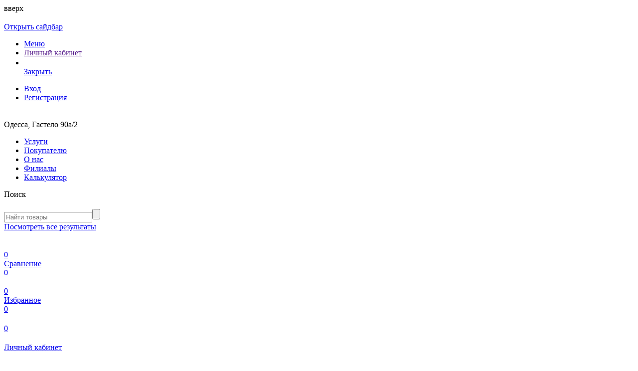

--- FILE ---
content_type: text/html; charset=utf-8
request_url: https://ntsg.com.ua/blog/besprovodnye-videodomofony-dlya-kvartiry/
body_size: 11887
content:
<!DOCTYPE html><html><head><meta charset="utf-8"><title>Беспроводные видеодомофоны для квартиры</title><meta content="elfs" name="author"><meta name="keywords" content="" /><meta name="description" content="" /><meta content="width=device-width, initial-scale=1" name="viewport"><link rel="shortcut icon" href="/favicon.ico"/><!-- rss --><link rel="alternate" type="application/rss+xml" title="NTSG" href="https://ntsg.com.ua/blog/rss/"><meta content="ie=edge" http-equiv="x-ua-compatible"><!--[if lt IE 9]><script src="https://cdnjs.cloudflare.com/ajax/libs/html5shiv/3.7.2/html5shiv.min.js"></script><![endif]--><!--[if lt IE 10 ]><p class="chromeframe" style="background-color:yellow;">Вы используете <strong>устаревший</strong> браузер. Пожалуйста <a href="https://browsehappy.com/?locale=ru" style="color: red; font-weight: bold;">Скачайте новый браузер абсолютно бесплатно</a> или <a href="https://www.google.com/chromeframe/?redirect=true">активируй Google Chrome Frame</a>чтобы пользоваться всеми возможностями сайта.</p><![endif]--><!-- Custom Browsers Color Start --><!-- Chrome, Firefox OS and Opera --><meta name="theme-color" content="#000"><!-- Windows Phone --><meta name="msapplication-navbutton-color" content="#000"><!-- iOS Safari --><meta name="apple-mobile-web-app-status-bar-style" content="#000"><!--IE10 Flexbox detection polyfill-->
    <script>
        //- Add a Modernizr-test for the weird, inbetween, flexbox implementation
        //- in IE10, necessary for the "sticky" footer.
        //- (See https://github.com/Modernizr/Modernizr/issues/812)
        //- (This could be rolled into a custom Modernizr build in production later.)
        //- $( document ).ready(function() {
        //- Modernizr.addTest('flexboxtweener', Modernizr.testAllProps('flexAlign', 'end', true));
        //- });

        //- Modernizr.addTest('flexboxtweener', Modernizr.testAllProps('flexAlign', 'end', true));

    </script>
    <script>
        (function(doc) {
            var scripts = doc.getElementsByTagName('script')
            var script = scripts[scripts.length - 1]
            var xhr = new XMLHttpRequest()
            xhr.onload = function() {
                var div = doc.createElement('div')
                div.innerHTML = this.responseText
                div.style.display = 'none'
                script.parentNode.insertBefore(div, script)
            }
            xhr.open('get', '/wa-data/public/site/themes/xolod_incart/sprites/sprite-sym.svg?v1.6.0.1768973039', true)
            xhr.send()
        })(document)
    </script>
    <script>
      (function (doc) {
      			var scripts = doc.getElementsByTagName('script')
      			var script = scripts[scripts.length - 1]
      			var xhr = new XMLHttpRequest()
      			xhr.onload = function () {
      				var div = doc.createElement('div')
      				div.innerHTML = this.responseText
      				div.style.display = 'none'
      				script.parentNode.insertBefore(div, script)
      			}
      			xhr.open('get', '/wa-data/public/site/themes/xolod_incart/icons/symbol-defs.svg?v1.6.0.1768973039', true)
      			xhr.send()
      		})(document)
    </script>
	<!--[if lt IE 9]><script src="https://cdnjs.cloudflare.com/ajax/libs/html5shiv/3.7.2/html5shiv.min.js"></script><![endif]--><!--[if lt IE 10 ]><p class="chromeframe" style="background-color:yellow;">Вы используете <strong>устаревший</strong> браузер. Пожалуйста <a href="https://browsehappy.com/?locale=ru" style="color: red; font-weight: bold;">Скачайте новый браузер абсолютно бесплатно</a> или <a href="https://www.google.com/chromeframe/?redirect=true">активируй Google Chrome Frame</a>чтобы пользоваться всеми возможностями сайта.</p><![endif]--><!-- Custom Browsers Color Start --><!-- Chrome, Firefox OS and Opera --><link rel="stylesheet" href="/wa-data/public/site/themes/xolod_incart/css/fonts.css?v1.6.0.1768973039"><link rel="stylesheet" href="/wa-data/public/site/themes/xolod_incart/css/vendor.css?v1.6.0.1768973039"><link rel="stylesheet" href="/wa-data/public/site/themes/xolod_incart/css/main.css?v1.6.0.1768973039"><link href="https://maxcdn.bootstrapcdn.com/font-awesome/4.7.0/css/font-awesome.min.css" rel="stylesheet"><script src="/wa-content/js/jquery/jquery-1.11.1.min.js"></script><script type="text/javascript" src="/wa-content/js/jquery-ui/jquery.ui.widget.min.js?v1.14.13"></script><script type="text/javascript" src="/wa-content/js/jquery-ui/jquery.ui.mouse.min.js?v1.14.13"></script><script src="/wa-data/public/site/themes/xolod_incart/js/vendor.js?v1.6.0.1768973039"></script><script src="/wa-content/js/jquery/jquery-migrate-1.2.1.min.js?v1.14.13"></script><script src="/wa-data/public/site/themes/xolod_incart/js/libs.js?v1.6.0.1768973039"></script><script src="/wa-content/js/jquery-plugins/jquery.cookie.js?v1.14.13"></script><script src="/wa-data/public/site/themes/xolod_incart/js/main.js?v1.6.0.1768973039"></script><script src="/wa-apps/blog/js/jquery.pageless2.js?v=1.4.9.49"></script>
<link rel="stylesheet" href="/wa-data/public/site/themes/xolod_incart/css/buttons-borders-none.css?v1.6.0.1768973039"><link rel="stylesheet" href="/wa-data/public/site/themes/xolod_incart/css/buttons-black.css?v1.6.0.1768973039"><link rel="stylesheet" href="/wa-data/public/site/themes/xolod_incart/css/user.css?v1.6.0.1768973039"><!-- Custom Browsers Color End --><style>.page-preloader {position: fixed;background-color: #fff;width: 100%;height: 100%;top: 0;bottom: 0;left: 0;right: 0;z-index: 20000;}.inner-loader {width: 32px;height: 32px;background: url(/wa-data/public/site/themes/xolod_incart/img/preloader.gif) center center no-repeat;position: absolute;top: 0;left: 0;right: 0;bottom: 0;margin: auto;}</style></head><body class=" horizontal-menu grey-bg blog-page" data-theme-id="incart"><div class="scroll-to-top"><span class="totop">вверх</span></div><div class="outer-wrapper"><header class="page-header"><div class="page-header__inner"><div class="top-bar top-bar--view-3"><div class="top-bar__inner"><a class="top-bar__mobile-menu-btn" href="#"><svg class="icon icon-hamburger" width="21" height="15"><use xlink:href="#icon-hamburger"></use></svg><div class="top-bar__mobile-menu-btn-text">Открыть сайдбар</div></a><div class="mob-sidebar"><ul class="mob-sidebar__header"><li class="mob-sidebar__header-item active"><a class="sidebar__menu-link" href="#"><div class="mob-sidebar__header-text">Меню</div></a></li><li class="mob-sidebar__header-item"><a class="sidebar__user-link" href=""><div class="mob-sidebar__header-text">Личный кабинет</div></a></li><li class="mob-sidebar__header-item close-btn"><a class="mob-sidebar__header-link" href="#"><div class="mob-sidebar__header-icon"><svg class="icon" width="16" height="16"><use xlink:href="#icon-hamb-close"></use></svg></div><div class="mob-sidebar__header-text">Закрыть</div></a></li></ul><div class="mob-sidebar__tab mob-sidebar__menu-tab"></div><div class="mob-sidebar__tab mob-sidebar__account-tab"><div class="account-tab__inner"><ul class="account__sign-in-list"><li class="account__sign-in-item"><a href="/login/">Вход</a></li><li class="account__sign-in-item"><a href="/signup/">Регистрация</a></li></ul></div></div></div><div class="nav-overlay"></div><div class="top-bar__address"><div class="address"><div class="top-bar__address-icon"><svg class="icon icon-gps" width="11" height="16"><use xlink:href="#icon-gps"></use></svg></div><div class="top-bar__address-text">Одесса, Гастело 90а/2</div></div></div><div class="top-bar__menu"><div class="top-menu"><ul class="top-menu__list" data-dropdown-label="Еще..."><li class="top-menu__item"><a class="top-menu__link" href="/uslugi/">Услуги</a></li><li class="top-menu__item"><a class="top-menu__link" href="/pokupatelyu/">Покупателю</a></li><li class="top-menu__item"><a class="top-menu__link" href="/o-nas/">О нас</a></li><li class="top-menu__item"><a class="top-menu__link" href="/filial">Филиалы</a></li><li class="top-menu__item"><a class="top-menu__link" href="/kalkulyator/">Калькулятор</a></li></ul></div></div><div class="top-bar__search" id="top-bar__search"><div class="search"><div class="search__mobile-text">Поиск</div><div class="search__mobile-close"><svg class="icon" width="16" height="16"><use xlink:href="#icon-hamb-close"></use></svg></div><form class="search__form search__form-autocomplete search__form-shop" action="/search/" data-images="1" data-limit="6"><input class="search__input" type="search" name="query" id="search" autocomplete="off" placeholder="Найти товары" value=""><input class="search__submit" type="submit" value=""></form><div class="autocomplete-suggestions"><div class="autocomplete-suggestion autocomplete-suggestion-showall"><a class="view-all uni-btn uni-btn--red" href="/search/" data-href="/search/?*">Посмотреть все результаты<span class="hover-anim"></span></a></div></div></div></div><div class="top-bar__info-settings"><div class="info-settings"><a class="info-settings__btn info-settings__btn--search" href="#top-bar__search"><div class="info-settings__icon"><svg class="icon icon-search" width="16" height="16"><use xlink:href="#icon-search"></use></svg></div></a><a class="info-settings__btn info-settings__btn--compare" href="javascript:void(0);"><div class="info-settings__icon"><svg class="icon icon-compare" width="16" height="14"><use xlink:href="#icon-compare"></use></svg><div class="info-settings__count"><span>0</span></div></div><div class="info-settings__text">Сравнение</div><div class="info-settings__count"><span>0</span></div></a><a class="info-settings__btn info-settings__btn--fav" href="/blog/?type=favorites"><div class="info-settings__icon"><svg class="icon icon-fav" width="16" height="15"><use xlink:href="#icon-fav"></use></svg><div class="info-settings__count"><span>0</span></div></div><div class="info-settings__text">Избранное</div><div class="info-settings__count"><span>0</span></div></a><a class="info-settings__btn info-settings__btn--cart" href="/order/"><div class="info-settings__icon info-settings__icon--cart"><svg class="icon" width="20" height="17"><use xlink:href="#icon-cart-home"></use></svg><div class="info-settings__count"><span>0</span></div></div></a><div class="info-settings__btn info-settings__btn--account info-settings__btn--signed"><a class="info-settings__btn-inner" href="/login/"><div class="info-settings__icon"><svg class="icon icon-user" width="17" height="16"><use xmlns:xlink="https://www.w3.org/1999/xlink" xlink:href="#icon-user"></use></svg></div><div class="info-settings__text">Личный кабинет</div></a><div class="account-submenu"><ul class="account__signed-in"><li class="account__sign-in-item"><a href="/login/">Вход</a></li><li class="account__sign-in-item"><a href="/signup/">Регистрация</a></li></ul></div></div><div class="info-settings__btn info-settings__btn--currency"><div class="info-settings__text"><span>UAH</span></div><div class="info-settings__icon info-settings__icon--arrow"></div><ul class="info-settings__currency-list"><li><a href="?currency=UAH" title="Украинская гривна"><span>UAH</span></a></li><li><a href="?currency=USD" title="Доллар США"><span>USD</span></a></li></ul></div></div></div></div></div><div class="mid-bar mid-bar--logo-first mid-bar--view-4"><div class="mid-bar__inner"><div class="mid-bar__logo"><a class="logo" href="/"><div class="logo__img"><picture><img src="/wa-data/public/site/themes/xolod_incart/img/logo.png?v1594801481?v1.6.0.1768973039" alt="NTSG"></picture></div></a></div><div class="mid-bar__main-contacts"><div class="main-contacts"><div class="main-contacts__col-1"><ul class="main-contacts__list"><li class="main-contacts__item main-contacts__item--workdays"><span>Пн-Вс</span><span>9:00—18:00</span></li><li class="main-contacts__item main-contacts__item--tel mts"><a class="main-contacts__tel" href='tel:0985092392'>098 509 23 92</a></li><li class="main-contacts__item main-contacts__item--freetell main-contacts__item--new-view-freetel"><a class="main-contacts__tel main-contacts__tel--free" href="tel:902">Одесса, Гастело 90а/2</a></li><li class="main-contacts__item main-contacts__item--callback"><a class="bingc-action-open-passive-form main-contacts__link incart-callback" href="javascript:void(0);">Телефон для консультаций</a></li></ul></div><div class="main-contacts__col-2"><ul class="main-contacts__list"><li class="main-contacts__item main-contacts__item--freecall"><span>Тех. поддержка</span></li><li class="main-contacts__item main-contacts__item--freetell mts"><a class="main-contacts__tel main-contacts__tel--free" href="tel:902">Одесса, Гастело 90а/2</a></li><li class="main-contacts__item main-contacts__item--email"><a class="main-contacts__link" href="mailto:domofonyodessa@gmail.com">domofonyodessa@gmail.com</a></li><li class="main-contacts__item main-contacts__item--callback main-contacts__item--new-view-callback"><a class="main-contacts__link incart-callback" href="javascript:void(0);">Обратный звонок</a></li></ul></div><div class="main-contacts__col-3"><ul class="main-contacts__list"><li class="main-contacts__item"><b class="our-store">Наш адрес <i>-&nbsp;</i></b></li><li class="main-contacts__item main-contacts__item--address"><span class="address-text">Одесса, Гастело 90а/2 <i>-&nbsp;</i></span></li></ul></div><div class="main-contacts__col-4"><ul class="main-contacts__list"><li class="main-contacts__item main-contacts__item--workdays"><span>Пн-Вс</span><span>9:00—18:00</span></li></ul></div></div><div class="search" id="mid-bar__search"><div class="search__mobile-text">Поиск</div><div class="search__mobile-close"><svg class="icon" width="16" height="16"><use xlink:href="#icon-hamb-close"></use></svg></div><form class="search__form search__form-autocomplete search__form-shop" action="/search/" data-images="1" data-limit="6"><input class="search__input" type="search" name="query" autocomplete="off" value="" placeholder="Найти товары"><input class="search__submit" type="submit" value=""></form><div class="autocomplete-suggestions"><div class="autocomplete-suggestion autocomplete-suggestion-showall"><a class="view-all uni-btn uni-btn--red" href="/search/" data-href="/search/?*">Посмотреть все результаты<span class="hover-anim"></span></a></div></div></div><a class="mid-bar__search-btn" href="#mid-bar__search"><div class="mid-bar__search-icon"><svg class="icon icon-search-2" width="23" height="23"><use xlink:href="#icon-search-2"></use></svg></div></a></div><div class="mid-bar__store-info"><ul class="store-info__list"><li class="store-info__item"><span>Интернет магазин работает круглосуточно.<br />
Обработка заказов с 9.00 до 20.00 без выходных.</span></li></ul></div><div class="mid-bar__store-actions"><ul class="store-actions__list"><li class="store-actions__item store-actions__item--search"><div class="store-actions__search-close"><svg class="icon" width="12" height="12"><use xlink:href="#icon-hamb-close"></use></svg></div><a class="store-actions__search-icon store-actions__icons" href="#store-actions-search"><svg class="icon" width="18" height="18"><use xlink:href="#icon-search"></use></svg></a><div class="store-actions__search" id="store-actions-search"><div class="store-actions__search-text">Поиск</div><div class="store-actions__close-search"><svg class="icon" width="16" height="16"><use xlink:href="#icon-hamb-close"></use></svg></div><form class="search__form search__form-autocomplete search__form-shop" action="/search/" data-images="1" data-limit="6"><input class="store-actions__search-input" type="text" name="query" autocomplete="off" value="" placeholder="Найти товары"><button class="store-actions__search-submit site-button" type="submit"><svg class="icon" width="20" height="20"><use xlink:href="#icon-search"></use></svg></button></form><div class="autocomplete-suggestions"><div class="autocomplete-suggestion autocomplete-suggestion-showall"><a class="view-all uni-btn uni-btn--red" href="/search/" data-href="/search/?*">Посмотреть все результаты<span class="hover-anim"></span></a></div></div></div></li><li class="store-actions__item store-actions__item--compare"><a class="store-actions__link store-actions__link--compare" href="javascript:void(0);"><div class="store-actions__icon"><svg class="icon icon-compare" width="23" height="19"><use xlink:href="#icon-compare"></use></svg><div class="store-actions__count"><span>0</span></div></div><div class="store-actions__text"><span>Сравнение</span></div></a></li><li class="store-actions__item store-actions__item--fav"><a class="store-actions__link store-actions__link--fav" href="/blog/?type=favorites"><div class="store-actions__icon"><svg class="icon icon-fav" width="20" height="19"><use xlink:href="#icon-fav"></use></svg><div class="store-actions__count"><span>0</span></div></div><div class="store-actions__text"><span>Избранное</span></div></a></li><li class="store-actions__item store-actions__item--tel"><a class="store-actions__link" href=""><div class="store-actions__icon"><svg class="icon icon-tel" width="23" height="23"><use xlink:href="#icon-phone-2"></use></svg></div></a></li><li class="store-actions__item store-actions__item--cart is-empty"><a class="store-actions__link store-actions__link--cart" href="/order/"><div class="store-actions__cart-icon-wrapper"><div class="store-actions__cart-icon"><svg class="icon icon-cart-home" width="25" height="23"><use xlink:href="#icon-cart-home"></use></svg></div><span class="store-actions__cart-amount">0</span></div><div class="store-actions__cart-content is-empty"><h3 class="cart-content__title">Корзина</h3><div class="store-actions__cart-content-text">0 грн</div><div class="store-actions__cart-content-empty">пуста</div></div></a><div class="store-actions__auth"><div class="store-actions__auth-icon"><svg class="icon" width="20" height="20"><use xlink:href="#icon-user"></use></svg></div><div class="store-actions__auth-link"><a class="store-actions__mobile-auth" href="/my/"><span>Personal area</span><svg class="icon" width="20" height="20"><use xlink:href="#icon-user"></use></svg></a><a class="store-actions__auth-signin" href="/login/">Вход</a><a class="store-actions__auth-signup" href="/signup/">Регистрация</a></div></div><div class="mini-cart" data-carturl="/cart/" data-dummyimg="/wa-data/public/site/themes/xolod_incart/img/dummy96.png"><div class="mini-cart__inner"><div class="mini-cart__content"><ul class="mini-cart__list"></ul></div><div class="mini-cart__footer"><div class="mini-cart__total"><div class="mini-cart__total-text">Итого:</div><div class="mini-cart__total-price">0 грн</div></div><div class="mini-cart__actions"><a class="uni-btn uni-btn--grey-trnspt mini-cart__go-cart" href="/order/">Корзина</a><a class="uni-btn uni-btn--red mini-cart__go-checkout" href="/order/">Оформить заказ<span class="hover-anim"></span></a></div></div></div></div></li></ul></div></div></div><div class="main-menu__wrapper"><nav class="main-menu main-menu--full-width main-menu--white-bg" style="background-color:#ffffff;"><button class="mob-tab-button site-button"><span class="mob-tab-button__inner" style="background-color:#ffffff;"><i class="mob-tab-button__icon"><svg class="icon icon-mob-menu" width="12" height="12"><use xlink:href="#icon-mob-menu"></use></svg><svg class="icon icon-side-menu" width="10" height="10"><use xlink:href="#icon-side-menu"></use></svg></i><span class="mob-tab-button__text">Каталог товаров</span></span></button><div class="main-menu__inner" style="background-color:#ffffff;"><div class="main-menu__mobile-header mobile-menu"><div class="mob-tab-button__inner" style="background-color:#ffffff;"><i class="mob-tab-button__icon"><svg class="icon icon-mob-menu" width="12" height="12"><use xlink:href="#icon-mob-menu"></use></svg><svg class="icon icon-side-menu" width="10" height="10"><use xlink:href="#icon-side-menu"></use></svg></i><span class="mob-tab-button__text">Каталог товаров</span><button class="mobile-menu__back site-button">Назад<i class="mob-tab-button__arrow-back"><svg class="icon arrow-back" width="21" height="16"><use xlink:href="#icon-arrow-back"></use></svg></i></button><button class="mobile-menu__close site-button">Закрыть<i class="mob-tab-button__close"><svg class="icon icon-close" width="16" height="16"><use xlink:href="#icon-hamb-close"></use></svg></i></button></div></div><div class="main-menu__inner-content" data-dropdown-label="Еще..."><ul class="main-menu__list"><li class="main-menu__item main-menu__item--simple-dm"><div class="menu-item__wrapper"><a class="main-menu__link" href="/domofony/"><span class="main-menu__link-text">Домофоны</span><i class="main-menu__arrow"><svg class="icon icon-arrow" width="7" height="4"><use xlink:href="#icon-arrow-down"></use></svg><svg class="icon icon-arrow-border" width="5" height="11"><use xlink:href="#icon-arrow-border"></use></svg></i></a><a class="main-menu__open-sub" href="#">Показать подкатегории</a></div><div class="main-menu__submenu main-menu__submenu--inline-blocks"><div class="submenu__header"><span>Домофоны</span></div><ul class="submenu__list"><li class="submenu__item"><div class="menu-item__wrapper"><a class="submenu__item-title" href="/domofony/komplekty/"><div class="submenu__item-title-text"><div class="subtitle-text">Комплекты домофонов</div></div><div class="submenu__arrow"><svg class="icon icon-arrow-right" width="4" height="5"><use xlink:href="#icon-arrow-right"></use></svg></div></a><a class="submenu__open-sub" href="#">Показать подкатегории</a></div><div class="submenu-wrapper"><ul class="submenu__item-ul"><li class="submenu__item-li"><a class="submenu__item-li-link" href="/domofony/komplekty/analogovye-domofony/"><div class="submenu__item-title-text"><div class="submenu__item-li-text">Аналоговые</div></div></a></li><li class="submenu__item-li"><a class="submenu__item-li-link" href="/domofony/komplekty/tsifrovye-domofony/"><div class="submenu__item-title-text"><div class="submenu__item-li-text">Цифровые</div></div></a></li></ul><a class="main-menu__item-page-link" href="/domofony/komplekty/">Посмотреть все товары <strong>[Комплекты домофонов]</strong></a></div></li><li class="submenu__item"><div class="menu-item__wrapper"><a class="submenu__item-title" href="/domofony/vyzyvnye-paneli/"><div class="submenu__item-title-text"><div class="subtitle-text">Вызывные панели</div></div><div class="submenu__arrow"><svg class="icon icon-arrow-right" width="4" height="5"><use xlink:href="#icon-arrow-right"></use></svg></div></a></div></li></ul><a class="main-menu__item-page-link" href="/domofony/">Посмотреть все товары <strong>[Домофоны]</strong></a></div></li><li class="main-menu__item main-menu__item--simple-dm"><div class="menu-item__wrapper"><a class="main-menu__link" href="/videonablyudenie/"><span class="main-menu__link-text">Видеонаблюдение</span><i class="main-menu__arrow"><svg class="icon icon-arrow" width="7" height="4"><use xlink:href="#icon-arrow-down"></use></svg><svg class="icon icon-arrow-border" width="5" height="11"><use xlink:href="#icon-arrow-border"></use></svg></i></a><a class="main-menu__open-sub" href="#">Показать подкатегории</a></div><div class="main-menu__submenu main-menu__submenu--cols"><div class="submenu__header"><span>Видеонаблюдение</span></div><ul class="submenu__list"><li class="submenu__item"><div class="menu-item__wrapper"><a class="submenu__item-title" href="/videonablyudenie/dlya-kvartir/"><div class="submenu__item-title-text"><div class="subtitle-text">Для квартиры</div></div><div class="submenu__arrow"><svg class="icon icon-arrow-right" width="4" height="5"><use xlink:href="#icon-arrow-right"></use></svg></div></a></div></li><li class="submenu__item"><div class="menu-item__wrapper"><a class="submenu__item-title" href="/videonablyudenie/dlya-chastnogo-doma/"><div class="submenu__item-title-text"><div class="subtitle-text">Для частного дома</div></div><div class="submenu__arrow"><svg class="icon icon-arrow-right" width="4" height="5"><use xlink:href="#icon-arrow-right"></use></svg></div></a></div></li><li class="submenu__item"><div class="menu-item__wrapper"><a class="submenu__item-title" href="/videonablyudenie/za-parkovochnym-mestom/"><div class="submenu__item-title-text"><div class="subtitle-text">За парковочным местом</div></div><div class="submenu__arrow"><svg class="icon icon-arrow-right" width="4" height="5"><use xlink:href="#icon-arrow-right"></use></svg></div></a></div></li><li class="submenu__item"><div class="menu-item__wrapper"><a class="submenu__item-title" href="/videonablyudenie/za-nyaney-i-rebenkom/"><div class="submenu__item-title-text"><div class="subtitle-text">За няней и ребенком</div></div><div class="submenu__arrow"><svg class="icon icon-arrow-right" width="4" height="5"><use xlink:href="#icon-arrow-right"></use></svg></div></a></div></li><li class="submenu__item"><div class="menu-item__wrapper"><a class="submenu__item-title" href="/videonablyudenie/v-podezde/"><div class="submenu__item-title-text"><div class="subtitle-text">В подъезде</div></div><div class="submenu__arrow"><svg class="icon icon-arrow-right" width="4" height="5"><use xlink:href="#icon-arrow-right"></use></svg></div></a></div></li><li class="submenu__item"><div class="menu-item__wrapper"><a class="submenu__item-title" href="/videonablyudenie/dlya-ofisa/"><div class="submenu__item-title-text"><div class="subtitle-text">Для офиса</div></div><div class="submenu__arrow"><svg class="icon icon-arrow-right" width="4" height="5"><use xlink:href="#icon-arrow-right"></use></svg></div></a></div></li><li class="submenu__item"><div class="menu-item__wrapper"><a class="submenu__item-title" href="/videonablyudenie/dlya-magazinov/"><div class="submenu__item-title-text"><div class="subtitle-text">Для магазинов</div></div><div class="submenu__arrow"><svg class="icon icon-arrow-right" width="4" height="5"><use xlink:href="#icon-arrow-right"></use></svg></div></a></div></li><li class="submenu__item"><div class="menu-item__wrapper"><a class="submenu__item-title" href="/videonablyudenie/dlya-agropredpriyatiy/"><div class="submenu__item-title-text"><div class="subtitle-text">Для агропредприятий</div></div><div class="submenu__arrow"><svg class="icon icon-arrow-right" width="4" height="5"><use xlink:href="#icon-arrow-right"></use></svg></div></a></div></li><li class="submenu__item"><div class="menu-item__wrapper"><a class="submenu__item-title" href="/videonablyudenie/bezopasnyy-gorod/"><div class="submenu__item-title-text"><div class="subtitle-text">Безопасный город</div></div><div class="submenu__arrow"><svg class="icon icon-arrow-right" width="4" height="5"><use xlink:href="#icon-arrow-right"></use></svg></div></a></div></li><li class="submenu__item"><div class="menu-item__wrapper"><a class="submenu__item-title" href="/videonablyudenie/dlya-stroyki/"><div class="submenu__item-title-text"><div class="subtitle-text">Для стройки</div></div><div class="submenu__arrow"><svg class="icon icon-arrow-right" width="4" height="5"><use xlink:href="#icon-arrow-right"></use></svg></div></a></div></li><li class="submenu__item"><div class="menu-item__wrapper"><a class="submenu__item-title" href="/videonablyudenie/dlya-shkol/"><div class="submenu__item-title-text"><div class="subtitle-text">Для школ</div></div><div class="submenu__arrow"><svg class="icon icon-arrow-right" width="4" height="5"><use xlink:href="#icon-arrow-right"></use></svg></div></a></div></li><li class="submenu__item"><div class="menu-item__wrapper"><a class="submenu__item-title" href="/videonablyudenie/dlya-skladskikh-pomeshcheniy/"><div class="submenu__item-title-text"><div class="subtitle-text">Для складских помещений</div></div><div class="submenu__arrow"><svg class="icon icon-arrow-right" width="4" height="5"><use xlink:href="#icon-arrow-right"></use></svg></div></a></div></li><li class="submenu__item"><div class="menu-item__wrapper"><a class="submenu__item-title" href="/videonablyudenie/dlya-proizvodstva/"><div class="submenu__item-title-text"><div class="subtitle-text">Для производства</div></div><div class="submenu__arrow"><svg class="icon icon-arrow-right" width="4" height="5"><use xlink:href="#icon-arrow-right"></use></svg></div></a></div></li><li class="submenu__item"><div class="menu-item__wrapper"><a class="submenu__item-title" href="/videonablyudenie/dlya-moek-i-sto/"><div class="submenu__item-title-text"><div class="subtitle-text">Для моек и СТО</div></div><div class="submenu__arrow"><svg class="icon icon-arrow-right" width="4" height="5"><use xlink:href="#icon-arrow-right"></use></svg></div></a></div></li><li class="submenu__item"><div class="menu-item__wrapper"><a class="submenu__item-title" href="/videonablyudenie/fermerskoe-khozyaystvo/"><div class="submenu__item-title-text"><div class="subtitle-text">Фермерское хозяйство</div></div><div class="submenu__arrow"><svg class="icon icon-arrow-right" width="4" height="5"><use xlink:href="#icon-arrow-right"></use></svg></div></a></div></li><li class="submenu__item"><div class="menu-item__wrapper"><a class="submenu__item-title" href="/videonablyudenie/komplekty-videonablyudeniya/"><div class="submenu__item-title-text"><div class="subtitle-text">Комплекты видеонаблюдения</div></div><div class="submenu__arrow"><svg class="icon icon-arrow-right" width="4" height="5"><use xlink:href="#icon-arrow-right"></use></svg></div></a></div></li><li class="submenu__item"><div class="menu-item__wrapper"><a class="submenu__item-title" href="/videonablyudenie/analogovyye-sistemy/"><div class="submenu__item-title-text"><div class="subtitle-text">Аналоговые системы</div></div><div class="submenu__arrow"><svg class="icon icon-arrow-right" width="4" height="5"><use xlink:href="#icon-arrow-right"></use></svg></div></a><a class="submenu__open-sub" href="#">Показать подкатегории</a></div><div class="submenu-wrapper"><ul class="submenu__item-ul"><li class="submenu__item-li"><a class="submenu__item-li-link" href="/videonablyudenie/analogovyye-sistemy/videokamery/"><div class="submenu__item-title-text"><div class="submenu__item-li-text">Видеокамеры</div></div></a></li><li class="submenu__item-li"><a class="submenu__item-li-link" href="/videonablyudenie/analogovyye-sistemy/videoregistratory/"><div class="submenu__item-title-text"><div class="submenu__item-li-text">Видеорегистраторы</div></div></a></li><li class="submenu__item-li"><a class="submenu__item-li-link" href="/videonablyudenie/analogovyye-sistemy/speed-dome/"><div class="submenu__item-title-text"><div class="submenu__item-li-text">Speed Dome</div></div></a></li></ul><a class="main-menu__item-page-link" href="/videonablyudenie/analogovyye-sistemy/">Посмотреть все товары <strong>[Аналоговые системы]</strong></a></div></li><li class="submenu__item"><div class="menu-item__wrapper"><a class="submenu__item-title" href="/videonablyudenie/ip-videonablyudenie/"><div class="submenu__item-title-text"><div class="subtitle-text">IP видеонаблюдение</div></div><div class="submenu__arrow"><svg class="icon icon-arrow-right" width="4" height="5"><use xlink:href="#icon-arrow-right"></use></svg></div></a><a class="submenu__open-sub" href="#">Показать подкатегории</a></div><div class="submenu-wrapper"><ul class="submenu__item-ul"><li class="submenu__item-li"><a class="submenu__item-li-link" href="/videonablyudenie/ip-videonablyudenie/videokamery/"><div class="submenu__item-title-text"><div class="submenu__item-li-text">Видеокамеры</div></div></a></li><li class="submenu__item-li"><a class="submenu__item-li-link" href="/videonablyudenie/ip-videonablyudenie/videoregistratory/"><div class="submenu__item-title-text"><div class="submenu__item-li-text">Видеорегистраторы</div></div></a></li><li class="submenu__item-li"><a class="submenu__item-li-link" href="/videonablyudenie/ip-videonablyudenie/speed-dome/"><div class="submenu__item-title-text"><div class="submenu__item-li-text">Speed Dome</div></div></a></li></ul><a class="main-menu__item-page-link" href="/videonablyudenie/ip-videonablyudenie/">Посмотреть все товары <strong>[IP видеонаблюдение]</strong></a></div></li><li class="submenu__item"><div class="menu-item__wrapper"><a class="submenu__item-title" href="/videonablyudenie/besprovodnye-sistemy/"><div class="submenu__item-title-text"><div class="subtitle-text">Беспроводные системы</div></div><div class="submenu__arrow"><svg class="icon icon-arrow-right" width="4" height="5"><use xlink:href="#icon-arrow-right"></use></svg></div></a></div></li></ul><a class="main-menu__item-page-link" href="/videonablyudenie/">Посмотреть все товары <strong>[Видеонаблюдение]</strong></a></div></li><li class="main-menu__item main-menu__item--simple-dm"><div class="menu-item__wrapper"><a class="main-menu__link" href="/okhrannaya-signalizatsiya/"><span class="main-menu__link-text">Охранная сигнализация</span><i class="main-menu__arrow"><svg class="icon icon-arrow" width="7" height="4"><use xlink:href="#icon-arrow-down"></use></svg><svg class="icon icon-arrow-border" width="5" height="11"><use xlink:href="#icon-arrow-border"></use></svg></i></a><a class="main-menu__open-sub" href="#">Показать подкатегории</a></div><div class="main-menu__submenu main-menu__submenu--cols"><div class="submenu__header"><span>Охранная сигнализация</span></div><ul class="submenu__list"><li class="submenu__item"><div class="menu-item__wrapper"><a class="submenu__item-title" href="/okhrannaya-signalizatsiya/startovye-komplekty/"><div class="submenu__item-title-text"><div class="subtitle-text">Стартовые комплекты</div></div><div class="submenu__arrow"><svg class="icon icon-arrow-right" width="4" height="5"><use xlink:href="#icon-arrow-right"></use></svg></div></a></div></li><li class="submenu__item"><div class="menu-item__wrapper"><a class="submenu__item-title" href="/okhrannaya-signalizatsiya/tsentry-upravleniya/"><div class="submenu__item-title-text"><div class="subtitle-text">Центры управления</div></div><div class="submenu__arrow"><svg class="icon icon-arrow-right" width="4" height="5"><use xlink:href="#icon-arrow-right"></use></svg></div></a></div></li><li class="submenu__item"><div class="menu-item__wrapper"><a class="submenu__item-title" href="/okhrannaya-signalizatsiya/okhrana-pomeshcheniy/"><div class="submenu__item-title-text"><div class="subtitle-text">Охрана помещений</div></div><div class="submenu__arrow"><svg class="icon icon-arrow-right" width="4" height="5"><use xlink:href="#icon-arrow-right"></use></svg></div></a><a class="submenu__open-sub" href="#">Показать подкатегории</a></div><div class="submenu-wrapper"><ul class="submenu__item-ul"><li class="submenu__item-li"><a class="submenu__item-li-link" href="/okhrannaya-signalizatsiya/okhrana-pomeshcheniy/datchiki-otkrytiya/"><div class="submenu__item-title-text"><div class="submenu__item-li-text">Датчики открытия</div></div></a></li><li class="submenu__item-li"><a class="submenu__item-li-link" href="/okhrannaya-signalizatsiya/okhrana-pomeshcheniy/datchiki-razbitiya/"><div class="submenu__item-title-text"><div class="submenu__item-li-text">Датчики разбития</div></div></a></li><li class="submenu__item-li"><a class="submenu__item-li-link" href="/okhrannaya-signalizatsiya/okhrana-pomeshcheniy/datchiki-dvizheniya/"><div class="submenu__item-title-text"><div class="submenu__item-li-text">Датчики движения</div></div></a></li></ul><a class="main-menu__item-page-link" href="/okhrannaya-signalizatsiya/okhrana-pomeshcheniy/">Посмотреть все товары <strong>[Охрана помещений]</strong></a></div></li><li class="submenu__item"><div class="menu-item__wrapper"><a class="submenu__item-title" href="/okhrannaya-signalizatsiya/okhrana-ulitsy/"><div class="submenu__item-title-text"><div class="subtitle-text">Охрана улицы</div></div><div class="submenu__arrow"><svg class="icon icon-arrow-right" width="4" height="5"><use xlink:href="#icon-arrow-right"></use></svg></div></a></div></li><li class="submenu__item"><div class="menu-item__wrapper"><a class="submenu__item-title" href="/okhrannaya-signalizatsiya/zashchita-ot-pozhara/"><div class="submenu__item-title-text"><div class="subtitle-text">Защита от пожара</div></div><div class="submenu__arrow"><svg class="icon icon-arrow-right" width="4" height="5"><use xlink:href="#icon-arrow-right"></use></svg></div></a></div></li><li class="submenu__item"><div class="menu-item__wrapper"><a class="submenu__item-title" href="/okhrannaya-signalizatsiya/zashchita-ot-potopa/"><div class="submenu__item-title-text"><div class="subtitle-text">Защита от потопа</div></div><div class="submenu__arrow"><svg class="icon icon-arrow-right" width="4" height="5"><use xlink:href="#icon-arrow-right"></use></svg></div></a></div></li><li class="submenu__item"><div class="menu-item__wrapper"><a class="submenu__item-title" href="/okhrannaya-signalizatsiya/upravlenie-ajax/"><div class="submenu__item-title-text"><div class="subtitle-text">Управление Ajax</div></div><div class="submenu__arrow"><svg class="icon icon-arrow-right" width="4" height="5"><use xlink:href="#icon-arrow-right"></use></svg></div></a></div></li><li class="submenu__item"><div class="menu-item__wrapper"><a class="submenu__item-title" href="/okhrannaya-signalizatsiya/sireny/"><div class="submenu__item-title-text"><div class="subtitle-text">Сирены</div></div><div class="submenu__arrow"><svg class="icon icon-arrow-right" width="4" height="5"><use xlink:href="#icon-arrow-right"></use></svg></div></a></div></li><li class="submenu__item"><div class="menu-item__wrapper"><a class="submenu__item-title" href="/okhrannaya-signalizatsiya/avtomatizatsiya/"><div class="submenu__item-title-text"><div class="subtitle-text">Автоматизация</div></div><div class="submenu__arrow"><svg class="icon icon-arrow-right" width="4" height="5"><use xlink:href="#icon-arrow-right"></use></svg></div></a></div></li><li class="submenu__item"><div class="menu-item__wrapper"><a class="submenu__item-title" href="/okhrannaya-signalizatsiya/moduli-integratsii/"><div class="submenu__item-title-text"><div class="subtitle-text">Модули интеграции</div></div><div class="submenu__arrow"><svg class="icon icon-arrow-right" width="4" height="5"><use xlink:href="#icon-arrow-right"></use></svg></div></a></div></li></ul><a class="main-menu__item-page-link" href="/okhrannaya-signalizatsiya/">Посмотреть все товары <strong>[Охранная сигнализация]</strong></a></div></li><li class="main-menu__item main-menu__item--simple-dm"><div class="menu-item__wrapper"><a class="main-menu__link" href="/sistemy-kontrolya-i-upravleniya-dostupom/"><span class="main-menu__link-text">Контроль доступа</span><i class="main-menu__arrow"><svg class="icon icon-arrow" width="7" height="4"><use xlink:href="#icon-arrow-down"></use></svg><svg class="icon icon-arrow-border" width="5" height="11"><use xlink:href="#icon-arrow-border"></use></svg></i></a><a class="main-menu__open-sub" href="#">Показать подкатегории</a></div><div class="main-menu__submenu main-menu__submenu--inline-blocks"><div class="submenu__header"><span>Контроль доступа</span></div><ul class="submenu__list"><li class="submenu__item"><div class="menu-item__wrapper"><a class="submenu__item-title" href="/sistemy-kontrolya-i-upravleniya-dostupom/knopki-vykhoda/"><div class="submenu__item-title-text"><div class="subtitle-text">Кнопки выхода</div></div><div class="submenu__arrow"><svg class="icon icon-arrow-right" width="4" height="5"><use xlink:href="#icon-arrow-right"></use></svg></div></a><a class="submenu__open-sub" href="#">Показать подкатегории</a></div><div class="submenu-wrapper"><ul class="submenu__item-ul"><li class="submenu__item-li"><a class="submenu__item-li-link" href="/sistemy-kontrolya-i-upravleniya-dostupom/knopki-vykhoda/u/"><div class="submenu__item-title-text"><div class="submenu__item-li-text">U-tex</div></div></a></li></ul><a class="main-menu__item-page-link" href="/sistemy-kontrolya-i-upravleniya-dostupom/knopki-vykhoda/">Посмотреть все товары <strong>[Кнопки выхода]</strong></a></div></li><li class="submenu__item"><div class="menu-item__wrapper"><a class="submenu__item-title" href="/sistemy-kontrolya-i-upravleniya-dostupom/kartochki-i-brelki/"><div class="submenu__item-title-text"><div class="subtitle-text">Карточки и брелки</div></div><div class="submenu__arrow"><svg class="icon icon-arrow-right" width="4" height="5"><use xlink:href="#icon-arrow-right"></use></svg></div></a><a class="submenu__open-sub" href="#">Показать подкатегории</a></div><div class="submenu-wrapper"><ul class="submenu__item-ul"><li class="submenu__item-li"><a class="submenu__item-li-link" href="/sistemy-kontrolya-i-upravleniya-dostupom/kartochki-i-brelki/vizit/"><div class="submenu__item-title-text"><div class="submenu__item-li-text">Vizit</div></div></a></li><li class="submenu__item-li"><a class="submenu__item-li-link" href="/sistemy-kontrolya-i-upravleniya-dostupom/kartochki-i-brelki/ironlogic/"><div class="submenu__item-title-text"><div class="submenu__item-li-text">IronLogic</div></div></a></li><li class="submenu__item-li"><a class="submenu__item-li-link" href="/sistemy-kontrolya-i-upravleniya-dostupom/kartochki-i-brelki/u-tex/"><div class="submenu__item-title-text"><div class="submenu__item-li-text">U-tex</div></div></a></li><li class="submenu__item-li"><a class="submenu__item-li-link" href="/sistemy-kontrolya-i-upravleniya-dostupom/kartochki-i-brelki/zkteco/"><div class="submenu__item-title-text"><div class="submenu__item-li-text">ZKTeco</div></div></a></li></ul><a class="main-menu__item-page-link" href="/sistemy-kontrolya-i-upravleniya-dostupom/kartochki-i-brelki/">Посмотреть все товары <strong>[Карточки и брелки]</strong></a></div></li><li class="submenu__item"><div class="menu-item__wrapper"><a class="submenu__item-title" href="/sistemy-kontrolya-i-upravleniya-dostupom/schityvateli/"><div class="submenu__item-title-text"><div class="subtitle-text">Считыватели</div></div><div class="submenu__arrow"><svg class="icon icon-arrow-right" width="4" height="5"><use xlink:href="#icon-arrow-right"></use></svg></div></a><a class="submenu__open-sub" href="#">Показать подкатегории</a></div><div class="submenu-wrapper"><ul class="submenu__item-ul"><li class="submenu__item-li"><a class="submenu__item-li-link" href="/sistemy-kontrolya-i-upravleniya-dostupom/schityvateli/drugie/"><div class="submenu__item-title-text"><div class="submenu__item-li-text">Другие</div></div></a></li><li class="submenu__item-li"><a class="submenu__item-li-link" href="/sistemy-kontrolya-i-upravleniya-dostupom/schityvateli/itv/"><div class="submenu__item-title-text"><div class="submenu__item-li-text">ITV</div></div></a></li><li class="submenu__item-li"><a class="submenu__item-li-link" href="/sistemy-kontrolya-i-upravleniya-dostupom/schityvateli/atis/"><div class="submenu__item-title-text"><div class="submenu__item-li-text">Atis</div></div></a></li><li class="submenu__item-li"><a class="submenu__item-li-link" href="/sistemy-kontrolya-i-upravleniya-dostupom/schityvateli/satel/"><div class="submenu__item-title-text"><div class="submenu__item-li-text">Satel</div></div></a></li><li class="submenu__item-li"><a class="submenu__item-li-link" href="/sistemy-kontrolya-i-upravleniya-dostupom/schityvateli/u-tex/"><div class="submenu__item-title-text"><div class="submenu__item-li-text">U-tex</div></div></a></li><li class="submenu__item-li"><a class="submenu__item-li-link" href="/sistemy-kontrolya-i-upravleniya-dostupom/schityvateli/ironlogic/"><div class="submenu__item-title-text"><div class="submenu__item-li-text">IronLogic</div></div></a></li><li class="submenu__item-li"><a class="submenu__item-li-link" href="/sistemy-kontrolya-i-upravleniya-dostupom/schityvateli/zkteco/"><div class="submenu__item-title-text"><div class="submenu__item-li-text">ZKTeco</div></div></a></li></ul><a class="main-menu__item-page-link" href="/sistemy-kontrolya-i-upravleniya-dostupom/schityvateli/">Посмотреть все товары <strong>[Считыватели]</strong></a></div></li><li class="submenu__item"><div class="menu-item__wrapper"><a class="submenu__item-title" href="/sistemy-kontrolya-i-upravleniya-dostupom/kontrollery/"><div class="submenu__item-title-text"><div class="subtitle-text">Контроллеры</div></div><div class="submenu__arrow"><svg class="icon icon-arrow-right" width="4" height="5"><use xlink:href="#icon-arrow-right"></use></svg></div></a><a class="submenu__open-sub" href="#">Показать подкатегории</a></div><div class="submenu-wrapper"><ul class="submenu__item-ul"><li class="submenu__item-li"><a class="submenu__item-li-link" href="/sistemy-kontrolya-i-upravleniya-dostupom/kontrollery/u-tex/"><div class="submenu__item-title-text"><div class="submenu__item-li-text">U-tex</div></div></a></li><li class="submenu__item-li"><a class="submenu__item-li-link" href="/sistemy-kontrolya-i-upravleniya-dostupom/kontrollery/itv/"><div class="submenu__item-title-text"><div class="submenu__item-li-text">ITV</div></div></a></li><li class="submenu__item-li"><a class="submenu__item-li-link" href="/sistemy-kontrolya-i-upravleniya-dostupom/kontrollery/satel/"><div class="submenu__item-title-text"><div class="submenu__item-li-text">Satel</div></div></a></li><li class="submenu__item-li"><a class="submenu__item-li-link" href="/sistemy-kontrolya-i-upravleniya-dostupom/kontrollery/dahua/"><div class="submenu__item-title-text"><div class="submenu__item-li-text">Dahua</div></div></a></li><li class="submenu__item-li"><a class="submenu__item-li-link" href="/sistemy-kontrolya-i-upravleniya-dostupom/kontrollery/ironlogic/"><div class="submenu__item-title-text"><div class="submenu__item-li-text">IronLogic</div></div></a></li><li class="submenu__item-li"><a class="submenu__item-li-link" href="/sistemy-kontrolya-i-upravleniya-dostupom/kontrollery/zkteco/"><div class="submenu__item-title-text"><div class="submenu__item-li-text">ZKTeco</div></div></a></li></ul><a class="main-menu__item-page-link" href="/sistemy-kontrolya-i-upravleniya-dostupom/kontrollery/">Посмотреть все товары <strong>[Контроллеры]</strong></a></div></li><li class="submenu__item"><div class="menu-item__wrapper"><a class="submenu__item-title" href="/sistemy-kontrolya-i-upravleniya-dostupom/biometriya/"><div class="submenu__item-title-text"><div class="subtitle-text">Биометрия</div></div><div class="submenu__arrow"><svg class="icon icon-arrow-right" width="4" height="5"><use xlink:href="#icon-arrow-right"></use></svg></div></a><a class="submenu__open-sub" href="#">Показать подкатегории</a></div><div class="submenu-wrapper"><ul class="submenu__item-ul"><li class="submenu__item-li"><a class="submenu__item-li-link" href="/sistemy-kontrolya-i-upravleniya-dostupom/biometriya/u-tex/"><div class="submenu__item-title-text"><div class="submenu__item-li-text">U-tex</div></div></a></li><li class="submenu__item-li"><a class="submenu__item-li-link" href="/sistemy-kontrolya-i-upravleniya-dostupom/biometriya/dahua/"><div class="submenu__item-title-text"><div class="submenu__item-li-text">Dahua</div></div></a></li><li class="submenu__item-li"><a class="submenu__item-li-link" href="/sistemy-kontrolya-i-upravleniya-dostupom/biometriya/zkteco/"><div class="submenu__item-title-text"><div class="submenu__item-li-text">ZKTeco</div></div></a></li></ul><a class="main-menu__item-page-link" href="/sistemy-kontrolya-i-upravleniya-dostupom/biometriya/">Посмотреть все товары <strong>[Биометрия]</strong></a></div></li></ul><a class="main-menu__item-page-link" href="/sistemy-kontrolya-i-upravleniya-dostupom/">Посмотреть все товары <strong>[Контроль доступа]</strong></a></div></li><li class="main-menu__item main-menu__item--simple-dm"><div class="menu-item__wrapper"><a class="main-menu__link" href="/raskhodnye-materialy/"><span class="main-menu__link-text">Расходные материалы</span><i class="main-menu__arrow"><svg class="icon icon-arrow" width="7" height="4"><use xlink:href="#icon-arrow-down"></use></svg><svg class="icon icon-arrow-border" width="5" height="11"><use xlink:href="#icon-arrow-border"></use></svg></i></a><a class="main-menu__open-sub" href="#">Показать подкатегории</a></div><div class="main-menu__submenu main-menu__submenu--cols"><div class="submenu__header"><span>Расходные материалы</span></div><ul class="submenu__list"><li class="submenu__item"><div class="menu-item__wrapper"><a class="submenu__item-title" href="/raskhodnye-materialy/boksy-montazhnye/"><div class="submenu__item-title-text"><div class="subtitle-text">Боксы монтажные</div></div><div class="submenu__arrow"><svg class="icon icon-arrow-right" width="4" height="5"><use xlink:href="#icon-arrow-right"></use></svg></div></a></div></li><li class="submenu__item"><div class="menu-item__wrapper"><a class="submenu__item-title" href="/raskhodnye-materialy/raspred-koroba/"><div class="submenu__item-title-text"><div class="subtitle-text">Распред. короба</div></div><div class="submenu__arrow"><svg class="icon icon-arrow-right" width="4" height="5"><use xlink:href="#icon-arrow-right"></use></svg></div></a></div></li><li class="submenu__item"><div class="menu-item__wrapper"><a class="submenu__item-title" href="/raskhodnye-materialy/razemy/"><div class="submenu__item-title-text"><div class="subtitle-text">Разъемы</div></div><div class="submenu__arrow"><svg class="icon icon-arrow-right" width="4" height="5"><use xlink:href="#icon-arrow-right"></use></svg></div></a></div></li><li class="submenu__item"><div class="menu-item__wrapper"><a class="submenu__item-title" href="/raskhodnye-materialy/peredacha-i-zashchita-videosignala/"><div class="submenu__item-title-text"><div class="subtitle-text">Передача и защита видеосигнала</div></div><div class="submenu__arrow"><svg class="icon icon-arrow-right" width="4" height="5"><use xlink:href="#icon-arrow-right"></use></svg></div></a><a class="submenu__open-sub" href="#">Показать подкатегории</a></div><div class="submenu-wrapper"><ul class="submenu__item-ul"><li class="submenu__item-li"><a class="submenu__item-li-link" href="/raskhodnye-materialy/peredacha-i-zashchita-videosignala/passivnye-priemo-peredatchiki/"><div class="submenu__item-title-text"><div class="submenu__item-li-text">Пассивные приемо-передатчики</div></div></a></li><li class="submenu__item-li"><a class="submenu__item-li-link" href="/raskhodnye-materialy/peredacha-i-zashchita-videosignala/hdmi-vga-peredatchiki/"><div class="submenu__item-title-text"><div class="submenu__item-li-text">HDMI, VGA передатчики</div></div></a></li></ul><a class="main-menu__item-page-link" href="/raskhodnye-materialy/peredacha-i-zashchita-videosignala/">Посмотреть все товары <strong>[Передача и защита видеосигнала]</strong></a></div></li><li class="submenu__item"><div class="menu-item__wrapper"><a class="submenu__item-title" href="/raskhodnye-materialy/nakopiteli-informatsii/"><div class="submenu__item-title-text"><div class="subtitle-text">Накопители информации</div></div><div class="submenu__arrow"><svg class="icon icon-arrow-right" width="4" height="5"><use xlink:href="#icon-arrow-right"></use></svg></div></a><a class="submenu__open-sub" href="#">Показать подкатегории</a></div><div class="submenu-wrapper"><ul class="submenu__item-ul"><li class="submenu__item-li"><a class="submenu__item-li-link" href="/raskhodnye-materialy/nakopiteli-informatsii/karty-pamyati/"><div class="submenu__item-title-text"><div class="submenu__item-li-text">Карты памяти</div></div></a></li><li class="submenu__item-li"><a class="submenu__item-li-link" href="/raskhodnye-materialy/nakopiteli-informatsii/hdd-11/"><div class="submenu__item-title-text"><div class="submenu__item-li-text">HDD</div></div></a></li></ul><a class="main-menu__item-page-link" href="/raskhodnye-materialy/nakopiteli-informatsii/">Посмотреть все товары <strong>[Накопители информации]</strong></a></div></li><li class="submenu__item"><div class="menu-item__wrapper"><a class="submenu__item-title" href="/raskhodnye-materialy/aksessuary/"><div class="submenu__item-title-text"><div class="subtitle-text">Аксессуары</div></div><div class="submenu__arrow"><svg class="icon icon-arrow-right" width="4" height="5"><use xlink:href="#icon-arrow-right"></use></svg></div></a><a class="submenu__open-sub" href="#">Показать подкатегории</a></div><div class="submenu-wrapper"><ul class="submenu__item-ul"><li class="submenu__item-li"><a class="submenu__item-li-link" href="/raskhodnye-materialy/aksessuary/prozhektory/"><div class="submenu__item-title-text"><div class="submenu__item-li-text">Прожекторы</div></div></a></li><li class="submenu__item-li"><a class="submenu__item-li-link" href="/raskhodnye-materialy/aksessuary/nakleyki/"><div class="submenu__item-title-text"><div class="submenu__item-li-text">Наклейки</div></div></a></li><li class="submenu__item-li"><a class="submenu__item-li-link" href="/raskhodnye-materialy/aksessuary/vga-kabelya/"><div class="submenu__item-title-text"><div class="submenu__item-li-text">VGA кабеля</div></div></a></li><li class="submenu__item-li"><a class="submenu__item-li-link" href="/raskhodnye-materialy/aksessuary/hdmi-kabelya/"><div class="submenu__item-title-text"><div class="submenu__item-li-text">HDMI кабеля</div></div></a></li></ul><a class="main-menu__item-page-link" href="/raskhodnye-materialy/aksessuary/">Посмотреть все товары <strong>[Аксессуары]</strong></a></div></li><li class="submenu__item"><div class="menu-item__wrapper"><a class="submenu__item-title" href="/raskhodnye-materialy/monitory/"><div class="submenu__item-title-text"><div class="subtitle-text">Мониторы</div></div><div class="submenu__arrow"><svg class="icon icon-arrow-right" width="4" height="5"><use xlink:href="#icon-arrow-right"></use></svg></div></a></div></li><li class="submenu__item"><div class="menu-item__wrapper"><a class="submenu__item-title" href="/raskhodnye-materialy/istochniki-pitaniya/"><div class="submenu__item-title-text"><div class="subtitle-text">Источники питания</div></div><div class="submenu__arrow"><svg class="icon icon-arrow-right" width="4" height="5"><use xlink:href="#icon-arrow-right"></use></svg></div></a><a class="submenu__open-sub" href="#">Показать подкатегории</a></div><div class="submenu-wrapper"><ul class="submenu__item-ul"><li class="submenu__item-li"><a class="submenu__item-li-link" href="/raskhodnye-materialy/istochniki-pitaniya/transformatory/"><div class="submenu__item-title-text"><div class="submenu__item-li-text">Трансформаторы</div></div></a></li><li class="submenu__item-li"><a class="submenu__item-li-link" href="/raskhodnye-materialy/istochniki-pitaniya/bloki-bespereboynogo-pitaniya/"><div class="submenu__item-title-text"><div class="submenu__item-li-text">Блоки бесперебойного питания</div></div></a></li><li class="submenu__item-li"><a class="submenu__item-li-link" href="/raskhodnye-materialy/istochniki-pitaniya/bloki-pitaniya/"><div class="submenu__item-title-text"><div class="submenu__item-li-text">Блоки питания</div></div></a></li></ul><a class="main-menu__item-page-link" href="/raskhodnye-materialy/istochniki-pitaniya/">Посмотреть все товары <strong>[Источники питания]</strong></a></div></li></ul><a class="main-menu__item-page-link" href="/raskhodnye-materialy/">Посмотреть все товары <strong>[Расходные материалы]</strong></a></div></li><li class="main-menu__item main-menu__item--simple-dm"><div class="menu-item__wrapper"><a class="main-menu__link" href="/konditsionery/"><span class="main-menu__link-text">Кондиционеры</span><i class="main-menu__arrow"><svg class="icon icon-arrow" width="7" height="4"><use xlink:href="#icon-arrow-down"></use></svg><svg class="icon icon-arrow-border" width="5" height="11"><use xlink:href="#icon-arrow-border"></use></svg></i></a></div></li></ul></div></div></nav><div class="secondary-menu__wrapper"><div class="secondary-menu" style="background-color:#ffffff;"><ul class="secondary-menu__list" data-dropdown-label="Еще..."><li class="secondary-menu__item"><a class="secondary-menu__link" href="/uslugi/">Услуги</a></li><li class="secondary-menu__item"><a class="secondary-menu__link" href="/pokupatelyu/">Покупателю</a></li><li class="secondary-menu__item"><a class="secondary-menu__link" href="/o-nas/">О нас</a></li><li class="secondary-menu__item"><a class="secondary-menu__link" href="/filial">Филиалы</a></li><li class="secondary-menu__item"><a class="secondary-menu__link" href="/kalkulyator/">Калькулятор</a></li></ul></div></div></div></div></header><div class="wrapper"><div class="nav-overlay blog-overlay"></div><main class="home-main"><div class="blog"><div class="blog__inner"><a class="blog__mobile-toggle" href="#"><div class="blog__side-icon"><svg class="icon" width="12" height="10"><use xlink:href="#icon-side-menu"></use></svg></div><div class="blog__menu-text">Меню блога</div></a><h3 class="blog__title">Блог NTS</h3><div class="blog__wrapper"><div class="blog__sidebar">
	
	
	<div class="blog__menu"><div class="blog__menu-header"><div class="blog__side-icon"><svg class="icon" width="16" height="16"><use xlink:href="#icon-calendar"></use></svg></div><div class="blog__menu-text">Календарь</div></div><ul class="blog__menu-list"><li class="blog__menu-item"><a href="https://ntsg.com.ua/blog/2021/" class="blog__menu-link">2021</a><ul class="blog__months-list"><li><a href="https://ntsg.com.ua/blog/2021/09/" title="1 запись">Сентябрь</a></li><li><a href="https://ntsg.com.ua/blog/2021/02/" title="193 записи">Февраль</a></li></ul></li><li class="blog__menu-item"><a href="https://ntsg.com.ua/blog/2020/" class="blog__menu-link">2020</a><ul class="blog__months-list"><li><a href="https://ntsg.com.ua/blog/2020/09/" title="1 запись">Сентябрь</a></li><li><a href="https://ntsg.com.ua/blog/2020/07/" title="4 записи">Июль</a></li></ul></li></ul></div>
	<div class="blog__menu"><div class="blog__menu-header"><div class="blog__menu-text">Найти запись</div></div><div class="blog__menu-content"><form method="get" action="/blog/" class="search__form"><input class="search__input" type="search" name="query" placeholder="Поиск" value=""><input class="search__submit" type="submit" value=""></form></div></div>
	<!-- PLUGINS -->
	
					<div class="blog__menu">
			<div class="blog__menu-content">
			<div class="tags cloud">
<a href="https://ntsg.com.ua/blog/tag/%D0%B4%D0%BE%D0%BC%D0%BE%D1%84%D0%BD%D1%8B+%D0%B4%D0%BB%D1%8F+%D0%BE%D1%84%D0%B8%D1%81%D0%B0/" style="font-size: 100%; opacity: 0.30;">домофны для офиса</a></div>
			</div>
		</div>
							<div class="blog__menu">
			<div class="blog__menu-content">
			<ul class="menu-v categories"><li>
<a href="https://ntsg.com.ua/blog/category/domofony/" title="Домофоны">Домофоны</a>
</li><li>
<a href="https://ntsg.com.ua/blog/category/videonabludenie/" title="Видеонаблюдение">Видеонаблюдение</a>
</li><li>
<a href="https://ntsg.com.ua/blog/category/sagnalizaciya/" title="Сигнализация">Сигнализация</a>
</li><li>
<a href="https://ntsg.com.ua/blog/category/kontrol-dostupa/" title="Контроль доступа">Контроль доступа</a>
</li></ul>
			</div>
		</div>
			</div><div class="blog__content" itemscope itemtype="http://schema.org/BlogPosting"><article class="blog__article" role="main" id="post-80"><h1 class="blog__post-title"><span itemprop="name">Беспроводные видеодомофоны для квартиры</span></h1><div class="blog__item-info"><div class="blog__item-date">1 февраля 2021</div><meta itemprop="datePublished" content="2021-02-01T20:51"><meta itemprop="author" content="#admin"></div><div class="text" itemprop="articleBody"><p>В процессе совершенствования охранных систем разработчикам удалось спроектировать <a href="https://xn----8sbkbf3bhgbac2ba8a4h.od.ua/" target="_blank">беспроводной домофон</a>. Уже само название отмечает его главное преимущество перед другими моделями. Не имея проводки, он устанавливается намного легче обычного. Значительно экономится время на прокладку кабелей и не портится внешний вид стен при этой процедуре. Такое качество наиболее эффективно в местах, где невозможно подсоединить проводной <a href="https://xn----8sbkbf3bhgbac2ba8a4h.od.ua/" target="_blank">домофон</a> по техническим причинам.</p>

<p>Иногда квартирный <a href="https://xn----8sbkbf3bhgbac2ba8a4h.od.ua/" target="_blank">домофон</a> устанавливается не одновременно с подъездным<a href="https://xn----8sbkbf3bhgbac2ba8a4h.od.ua/" target="_blank"> видеодомофоном</a>. Это приводит к проблеме правильного подсоединения. Для ее исключения используют <a href="https://xn----8sbkbf3bhgbac2ba8a4h.od.ua/" target="_blank">беспроводные домофонные системы</a>. Такие приборы имеют множество достоинств, но следует отметить наиболее весомый недостаток. Беспроводная система чувствительна к плохой погоде. Такие природные явления, как гроза или снегопад способны ухудшить качество сигнала или вовсе его исключить. </p>

<p><em></em></p>

<p><em>Беспроводные модели работают по принципу радиоканала. Связь между трубкой и вызывной панелью проходит на радиочастоте. Для качественной связи между трубкой и панелью должно быть не более 100 м.</em></p>

<p><em>Наряду с вышеупомянутыми, на сегодняшнее время представлены модели, которые работают по сетям передач Wi- Fi. Несомненное удобство таких систем ограничивается высокой стоимостью. Чаще всего эти приборы представлены в виде переносных трубок с небольшим монитором и динамиком.</em></p></div></article><div class="blog__comments-outer"><div class="blog__comments"><div class="blog__comments-inner"><a name="comments"></a><div class="comments__header"><div class="comments__amount"><strong>Нет комментариев</strong></div></div></div></div><div class="blog__left-comments"><div class="item-feedback__content-inner"><div class="blog__comments-list"></div><div class="blog__comments-form"><div class="form-wrapper form-wrapper--tabs"><div class="feedback-form" style="background-color:#f7f7f7;"><form action="https://ntsg.com.ua/blog/besprovodnye-videodomofony-dlya-kvartiry/comment/" class="comment-form" method="post"><div class="feedback-form__wrapper"><div class="feedback-form__input-wrapper"><div class="feedback-input"><label for="comment_name">Ваше имя</label><input type="text" name="name" id="comment_name" required></div></div><div class="feedback-form__input-wrapper"><div class="feedback-input"><label for="comment_email">Email</label><input type="email" name="email" id="comment_email" required></div></div><input type="hidden" name="site" value=""><div class="feedback-form__input-wrapper"><div class="feedback-input"><label for="comment_text">Комментарий</label><textarea id="comment_text" name="text" required></textarea></div></div><div class="feedback-form__input-wrapper"><script>
    (function() {

        

        window.onloadWaRecaptchaCallback = function() {
            var sitekey = "6LddLfkZAAAAACs50b9Pl-B3r5K5kK6UY6Bh21JF";
            if (!window.grecaptcha) return;
            $('.g-recaptcha:not(.initialized)').each(function() {
                var wrapper = $(this).addClass('initialized');
                var widget_id = grecaptcha.render(wrapper[0], { sitekey: sitekey });
                wrapper.siblings('.wa-captcha-refresh, .wa-captcha-img').click(function() {
                    var new_wrapper = $('<div class="g-recaptcha"></div>');
                    wrapper.after(new_wrapper);
                    wrapper.remove();
                    new_wrapper = new_wrapper.addClass('initialized');
                    widget_id = grecaptcha.render(new_wrapper[0], { sitekey: sitekey });
                    wrapper = new_wrapper;
                    return false;
                });
            });
            $(window).trigger('wa_recaptcha_loaded');
        };

        $(function() {
            if (window.grecaptcha) {
                window.onloadWaRecaptchaCallback();
            } else {
                $.getScript("https://www.google.com/recaptcha/api.js?render=explicit&onload=onloadWaRecaptchaCallback");
            }
        });
    })();
</script>
<div class="wa-captcha wa-recaptcha">
    <a class="wa-captcha-refresh wa-captcha-img" style="display:none;"></a>
    <div class="g-recaptcha"></div>
</div>
</div><div class="feedback-form__input-wrapper"><div class="errormsg"></div></div><div class="feedback-form__input-wrapper"><input type="hidden" name="auth_provider" value="guest"><input type="hidden" name="parent" value="0"><button class="feedback-form__btn uni-btn uni-btn--red" type="submit"><span class="feedback-form__btn-text" data-new="Написать комментарий" data-reply="Написать ответ">Написать комментарий</span><span class="feedback-form__btn-loading"><img src="/wa-data/public/site/themes/xolod_incart/img/ajax-loader.gif" width='16' /> Checking...</span><span class="hover-anim"></span></button></div></div></form></div></div></div></div></div><div class="blog__comments-add__new" style="display:none;"><a class="comments__add-new uni-btn uni-btn--grey-trnspt" href="#">Добавить новый комментарий</a></div></div></div></div></div></div></main></div><footer class="page-footer dark-theme"><div class="page-footer__top"><div class="page-footer__inner"><ul class="footer__sections-list"><li class="footer__sections-item footer__sections-item--logo"><a class="footer__logo"><img class="default-img" src="/wa-data/public/site/themes/xolod_incart/img/logo.png?v1594801481?v1.6.0.1768973039" alt="NTSG"></a><div class="footer__about">© Интернет-магазин  «Домофоны Одесса» - Комплексный монтаж домофонов в Одессе. Установка видеонаблюдения и систем безопасности любой сложности. Системы контроля доступа под любой тип помещения и сферу деятельности.</div><!-- plugin hook: 'frontend_footer' --></li><li class="footer__sections-item"><h3 class="footer__sections-title"><span class="footer__sections-title-text">Компания</span><span class="footer__sections__mobile-toggle"><span class="icon-footer-toogle"></span><span class="icon-footer-toogle"></span></span></h3><ul class="footer__sections-content"><li class="footer__sections-content-item"><a href="#">О нас</a></li><li class="footer__sections-content-item"><a href="#">Блог</a></li><li class="footer__sections-content-item"><a href="#">Отзывы клиентов</a></li><li class="footer__sections-content-item"><a href="#">Новости</a></li><li class="footer__sections-content-item"><a href="#">Контакты</a></li></ul></li><li class="footer__sections-item"><h3 class="footer__sections-title"><span class="footer__sections-title-text">Информация</span><span class="footer__sections__mobile-toggle"><span class="icon-footer-toogle"></span><span class="icon-footer-toogle"></span></span></h3><ul class="footer__sections-content"><li class="footer__sections-content-item"><a href="#">Как сделать заказ</a></li><li class="footer__sections-content-item"><a href="#">Условия доставки</a></li><li class="footer__sections-content-item"><a href="#">Обмен и возврат</a></li><li class="footer__sections-content-item"><a href="#">Условия использования</a></li><li class="footer__sections-content-item"><a href="#">Как получить скидку</a></li></ul></li><li class="footer__sections-item"><h3 class="footer__sections-title"><span class="footer__sections-title-text">Мы в сети</span><span class="footer__sections__mobile-toggle"><span class="icon-footer-toogle"></span><span class="icon-footer-toogle"></span></span></h3><ul class="footer__sections-content"><li class="footer__sections-content-item"><a href="#" target="_blank"><i><svg class="icon icon-social icon-vk" width="16" height="8"><use xlink:href="#icon-vk"></use></svg></i><span>ВКонтакте</span></a></li><li class="footer__sections-content-item"><a href="#" target="_blank"><i><svg class="icon icon-social icon-ok" width="8" height="14"><use xlink:href="#icon-ok"></use></svg></i><span>Odnoklassniki</span></a></li><li class="footer__sections-content-item"><a href="#" target="_blank"><i><svg class="icon icon-social icon-ins" width="13" height="13"><use xlink:href="#icon-ins"></use></svg></i><span>Инстаграм</span></a></li><li class="footer__sections-content-item"><a href="#" target="_blank"><i><svg class="icon icon-social icon-fb" width="7" height="14"><use xlink:href="#icon-fb"></use></svg></i><span>Фейсбук</span></a></li><li class="footer__sections-content-item"><a href="#" target="_blank"><i><svg class="icon icon-social icon-youtube" width="16" height="11"><use xlink:href="#icon-youtube"></use></svg></i><span>Youtube</span></a></li></ul></li><li class="footer__sections-item footer__sections-item_contacts"><div class="footer__contacts"><div class="footer__sections-address"><div class="footer__sections-addr-title"><i class="footer-contacts-icon"><svg class="icon icon-gps" width="13" height="16"><use xlink:href="#icon-gps-2"></use></svg></i><span class="address-text">Наш адрес</span><div class="footer__sections__mobile-toggle"><span class="icon-footer-toogle"></span><span class="icon-footer-toogle"></span></div></div><div class="footer__sections-address-content"><div class="footer__sections-address-text"><span>Одесса, Гастело 90а/2</span></div></div></div><div class="footer__sections-contact"><a class="footer__sections-tel" href="tel:+380985092392"><i class="footer-contacts-icon"><svg class="icon icon-phone" width="16" height="16"><use xlink:href="#icon-phone"></use></svg></i><span>+38 (098) 509-23-92</span></a><div class="footer__sections-workdays"><span>Пн-Вс <br />9:00—18:00</span></div><a class="footer__sections-email" href="mailto:domofonyodessa@gmail.com">domofonyodessa@gmail.com</a></div></div></li></ul></div></div><div class="page-footer__bottom"><div class="page-footer__inner"><div class="page-footer__copy"><a class="footer__logo"><img class="default-img" src="/wa-data/public/site/themes/xolod_incart/img/logo.png?v1594801481?v1.6.0.1768973039" alt="NTSG"></a><div class="shop-history">2010-2026 «Домофоны Одесса» ©, Все права защищены.</div></div></div></div></footer></div><div class="cart-popup mfp-hide" id="extend-purchase"><a class="cart-popup__close" href="#">Закрыть</a><div class="cart-popup__content"></div></div><div class="address-popup mfp-hide" id="address-map"><a class="cart-popup__close" href="#">Закрыть</a></div><script src="https://cdnjs.cloudflare.com/ajax/libs/popper.js/1.14.7/umd/popper.min.js" integrity="sha384-UO2eT0CpHqdSJQ6hJty5KVphtPhzWj9WO1clHTMGa3JDZwrnQq4sF86dIHNDz0W1" crossorigin="anonymous"></script><script src="https://stackpath.bootstrapcdn.com/bootstrap/4.3.1/js/bootstrap.min.js" integrity="sha384-JjSmVgyd0p3pXB1rRibZUAYoIIy6OrQ6VrjIEaFf/nJGzIxFDsf4x0xIM+B07jRM" crossorigin="anonymous"></script></body></html>

--- FILE ---
content_type: text/html; charset=utf-8
request_url: https://www.google.com/recaptcha/api2/anchor?ar=1&k=6LddLfkZAAAAACs50b9Pl-B3r5K5kK6UY6Bh21JF&co=aHR0cHM6Ly9udHNnLmNvbS51YTo0NDM.&hl=en&v=PoyoqOPhxBO7pBk68S4YbpHZ&size=normal&anchor-ms=20000&execute-ms=30000&cb=rz10q5fnmngn
body_size: 49245
content:
<!DOCTYPE HTML><html dir="ltr" lang="en"><head><meta http-equiv="Content-Type" content="text/html; charset=UTF-8">
<meta http-equiv="X-UA-Compatible" content="IE=edge">
<title>reCAPTCHA</title>
<style type="text/css">
/* cyrillic-ext */
@font-face {
  font-family: 'Roboto';
  font-style: normal;
  font-weight: 400;
  font-stretch: 100%;
  src: url(//fonts.gstatic.com/s/roboto/v48/KFO7CnqEu92Fr1ME7kSn66aGLdTylUAMa3GUBHMdazTgWw.woff2) format('woff2');
  unicode-range: U+0460-052F, U+1C80-1C8A, U+20B4, U+2DE0-2DFF, U+A640-A69F, U+FE2E-FE2F;
}
/* cyrillic */
@font-face {
  font-family: 'Roboto';
  font-style: normal;
  font-weight: 400;
  font-stretch: 100%;
  src: url(//fonts.gstatic.com/s/roboto/v48/KFO7CnqEu92Fr1ME7kSn66aGLdTylUAMa3iUBHMdazTgWw.woff2) format('woff2');
  unicode-range: U+0301, U+0400-045F, U+0490-0491, U+04B0-04B1, U+2116;
}
/* greek-ext */
@font-face {
  font-family: 'Roboto';
  font-style: normal;
  font-weight: 400;
  font-stretch: 100%;
  src: url(//fonts.gstatic.com/s/roboto/v48/KFO7CnqEu92Fr1ME7kSn66aGLdTylUAMa3CUBHMdazTgWw.woff2) format('woff2');
  unicode-range: U+1F00-1FFF;
}
/* greek */
@font-face {
  font-family: 'Roboto';
  font-style: normal;
  font-weight: 400;
  font-stretch: 100%;
  src: url(//fonts.gstatic.com/s/roboto/v48/KFO7CnqEu92Fr1ME7kSn66aGLdTylUAMa3-UBHMdazTgWw.woff2) format('woff2');
  unicode-range: U+0370-0377, U+037A-037F, U+0384-038A, U+038C, U+038E-03A1, U+03A3-03FF;
}
/* math */
@font-face {
  font-family: 'Roboto';
  font-style: normal;
  font-weight: 400;
  font-stretch: 100%;
  src: url(//fonts.gstatic.com/s/roboto/v48/KFO7CnqEu92Fr1ME7kSn66aGLdTylUAMawCUBHMdazTgWw.woff2) format('woff2');
  unicode-range: U+0302-0303, U+0305, U+0307-0308, U+0310, U+0312, U+0315, U+031A, U+0326-0327, U+032C, U+032F-0330, U+0332-0333, U+0338, U+033A, U+0346, U+034D, U+0391-03A1, U+03A3-03A9, U+03B1-03C9, U+03D1, U+03D5-03D6, U+03F0-03F1, U+03F4-03F5, U+2016-2017, U+2034-2038, U+203C, U+2040, U+2043, U+2047, U+2050, U+2057, U+205F, U+2070-2071, U+2074-208E, U+2090-209C, U+20D0-20DC, U+20E1, U+20E5-20EF, U+2100-2112, U+2114-2115, U+2117-2121, U+2123-214F, U+2190, U+2192, U+2194-21AE, U+21B0-21E5, U+21F1-21F2, U+21F4-2211, U+2213-2214, U+2216-22FF, U+2308-230B, U+2310, U+2319, U+231C-2321, U+2336-237A, U+237C, U+2395, U+239B-23B7, U+23D0, U+23DC-23E1, U+2474-2475, U+25AF, U+25B3, U+25B7, U+25BD, U+25C1, U+25CA, U+25CC, U+25FB, U+266D-266F, U+27C0-27FF, U+2900-2AFF, U+2B0E-2B11, U+2B30-2B4C, U+2BFE, U+3030, U+FF5B, U+FF5D, U+1D400-1D7FF, U+1EE00-1EEFF;
}
/* symbols */
@font-face {
  font-family: 'Roboto';
  font-style: normal;
  font-weight: 400;
  font-stretch: 100%;
  src: url(//fonts.gstatic.com/s/roboto/v48/KFO7CnqEu92Fr1ME7kSn66aGLdTylUAMaxKUBHMdazTgWw.woff2) format('woff2');
  unicode-range: U+0001-000C, U+000E-001F, U+007F-009F, U+20DD-20E0, U+20E2-20E4, U+2150-218F, U+2190, U+2192, U+2194-2199, U+21AF, U+21E6-21F0, U+21F3, U+2218-2219, U+2299, U+22C4-22C6, U+2300-243F, U+2440-244A, U+2460-24FF, U+25A0-27BF, U+2800-28FF, U+2921-2922, U+2981, U+29BF, U+29EB, U+2B00-2BFF, U+4DC0-4DFF, U+FFF9-FFFB, U+10140-1018E, U+10190-1019C, U+101A0, U+101D0-101FD, U+102E0-102FB, U+10E60-10E7E, U+1D2C0-1D2D3, U+1D2E0-1D37F, U+1F000-1F0FF, U+1F100-1F1AD, U+1F1E6-1F1FF, U+1F30D-1F30F, U+1F315, U+1F31C, U+1F31E, U+1F320-1F32C, U+1F336, U+1F378, U+1F37D, U+1F382, U+1F393-1F39F, U+1F3A7-1F3A8, U+1F3AC-1F3AF, U+1F3C2, U+1F3C4-1F3C6, U+1F3CA-1F3CE, U+1F3D4-1F3E0, U+1F3ED, U+1F3F1-1F3F3, U+1F3F5-1F3F7, U+1F408, U+1F415, U+1F41F, U+1F426, U+1F43F, U+1F441-1F442, U+1F444, U+1F446-1F449, U+1F44C-1F44E, U+1F453, U+1F46A, U+1F47D, U+1F4A3, U+1F4B0, U+1F4B3, U+1F4B9, U+1F4BB, U+1F4BF, U+1F4C8-1F4CB, U+1F4D6, U+1F4DA, U+1F4DF, U+1F4E3-1F4E6, U+1F4EA-1F4ED, U+1F4F7, U+1F4F9-1F4FB, U+1F4FD-1F4FE, U+1F503, U+1F507-1F50B, U+1F50D, U+1F512-1F513, U+1F53E-1F54A, U+1F54F-1F5FA, U+1F610, U+1F650-1F67F, U+1F687, U+1F68D, U+1F691, U+1F694, U+1F698, U+1F6AD, U+1F6B2, U+1F6B9-1F6BA, U+1F6BC, U+1F6C6-1F6CF, U+1F6D3-1F6D7, U+1F6E0-1F6EA, U+1F6F0-1F6F3, U+1F6F7-1F6FC, U+1F700-1F7FF, U+1F800-1F80B, U+1F810-1F847, U+1F850-1F859, U+1F860-1F887, U+1F890-1F8AD, U+1F8B0-1F8BB, U+1F8C0-1F8C1, U+1F900-1F90B, U+1F93B, U+1F946, U+1F984, U+1F996, U+1F9E9, U+1FA00-1FA6F, U+1FA70-1FA7C, U+1FA80-1FA89, U+1FA8F-1FAC6, U+1FACE-1FADC, U+1FADF-1FAE9, U+1FAF0-1FAF8, U+1FB00-1FBFF;
}
/* vietnamese */
@font-face {
  font-family: 'Roboto';
  font-style: normal;
  font-weight: 400;
  font-stretch: 100%;
  src: url(//fonts.gstatic.com/s/roboto/v48/KFO7CnqEu92Fr1ME7kSn66aGLdTylUAMa3OUBHMdazTgWw.woff2) format('woff2');
  unicode-range: U+0102-0103, U+0110-0111, U+0128-0129, U+0168-0169, U+01A0-01A1, U+01AF-01B0, U+0300-0301, U+0303-0304, U+0308-0309, U+0323, U+0329, U+1EA0-1EF9, U+20AB;
}
/* latin-ext */
@font-face {
  font-family: 'Roboto';
  font-style: normal;
  font-weight: 400;
  font-stretch: 100%;
  src: url(//fonts.gstatic.com/s/roboto/v48/KFO7CnqEu92Fr1ME7kSn66aGLdTylUAMa3KUBHMdazTgWw.woff2) format('woff2');
  unicode-range: U+0100-02BA, U+02BD-02C5, U+02C7-02CC, U+02CE-02D7, U+02DD-02FF, U+0304, U+0308, U+0329, U+1D00-1DBF, U+1E00-1E9F, U+1EF2-1EFF, U+2020, U+20A0-20AB, U+20AD-20C0, U+2113, U+2C60-2C7F, U+A720-A7FF;
}
/* latin */
@font-face {
  font-family: 'Roboto';
  font-style: normal;
  font-weight: 400;
  font-stretch: 100%;
  src: url(//fonts.gstatic.com/s/roboto/v48/KFO7CnqEu92Fr1ME7kSn66aGLdTylUAMa3yUBHMdazQ.woff2) format('woff2');
  unicode-range: U+0000-00FF, U+0131, U+0152-0153, U+02BB-02BC, U+02C6, U+02DA, U+02DC, U+0304, U+0308, U+0329, U+2000-206F, U+20AC, U+2122, U+2191, U+2193, U+2212, U+2215, U+FEFF, U+FFFD;
}
/* cyrillic-ext */
@font-face {
  font-family: 'Roboto';
  font-style: normal;
  font-weight: 500;
  font-stretch: 100%;
  src: url(//fonts.gstatic.com/s/roboto/v48/KFO7CnqEu92Fr1ME7kSn66aGLdTylUAMa3GUBHMdazTgWw.woff2) format('woff2');
  unicode-range: U+0460-052F, U+1C80-1C8A, U+20B4, U+2DE0-2DFF, U+A640-A69F, U+FE2E-FE2F;
}
/* cyrillic */
@font-face {
  font-family: 'Roboto';
  font-style: normal;
  font-weight: 500;
  font-stretch: 100%;
  src: url(//fonts.gstatic.com/s/roboto/v48/KFO7CnqEu92Fr1ME7kSn66aGLdTylUAMa3iUBHMdazTgWw.woff2) format('woff2');
  unicode-range: U+0301, U+0400-045F, U+0490-0491, U+04B0-04B1, U+2116;
}
/* greek-ext */
@font-face {
  font-family: 'Roboto';
  font-style: normal;
  font-weight: 500;
  font-stretch: 100%;
  src: url(//fonts.gstatic.com/s/roboto/v48/KFO7CnqEu92Fr1ME7kSn66aGLdTylUAMa3CUBHMdazTgWw.woff2) format('woff2');
  unicode-range: U+1F00-1FFF;
}
/* greek */
@font-face {
  font-family: 'Roboto';
  font-style: normal;
  font-weight: 500;
  font-stretch: 100%;
  src: url(//fonts.gstatic.com/s/roboto/v48/KFO7CnqEu92Fr1ME7kSn66aGLdTylUAMa3-UBHMdazTgWw.woff2) format('woff2');
  unicode-range: U+0370-0377, U+037A-037F, U+0384-038A, U+038C, U+038E-03A1, U+03A3-03FF;
}
/* math */
@font-face {
  font-family: 'Roboto';
  font-style: normal;
  font-weight: 500;
  font-stretch: 100%;
  src: url(//fonts.gstatic.com/s/roboto/v48/KFO7CnqEu92Fr1ME7kSn66aGLdTylUAMawCUBHMdazTgWw.woff2) format('woff2');
  unicode-range: U+0302-0303, U+0305, U+0307-0308, U+0310, U+0312, U+0315, U+031A, U+0326-0327, U+032C, U+032F-0330, U+0332-0333, U+0338, U+033A, U+0346, U+034D, U+0391-03A1, U+03A3-03A9, U+03B1-03C9, U+03D1, U+03D5-03D6, U+03F0-03F1, U+03F4-03F5, U+2016-2017, U+2034-2038, U+203C, U+2040, U+2043, U+2047, U+2050, U+2057, U+205F, U+2070-2071, U+2074-208E, U+2090-209C, U+20D0-20DC, U+20E1, U+20E5-20EF, U+2100-2112, U+2114-2115, U+2117-2121, U+2123-214F, U+2190, U+2192, U+2194-21AE, U+21B0-21E5, U+21F1-21F2, U+21F4-2211, U+2213-2214, U+2216-22FF, U+2308-230B, U+2310, U+2319, U+231C-2321, U+2336-237A, U+237C, U+2395, U+239B-23B7, U+23D0, U+23DC-23E1, U+2474-2475, U+25AF, U+25B3, U+25B7, U+25BD, U+25C1, U+25CA, U+25CC, U+25FB, U+266D-266F, U+27C0-27FF, U+2900-2AFF, U+2B0E-2B11, U+2B30-2B4C, U+2BFE, U+3030, U+FF5B, U+FF5D, U+1D400-1D7FF, U+1EE00-1EEFF;
}
/* symbols */
@font-face {
  font-family: 'Roboto';
  font-style: normal;
  font-weight: 500;
  font-stretch: 100%;
  src: url(//fonts.gstatic.com/s/roboto/v48/KFO7CnqEu92Fr1ME7kSn66aGLdTylUAMaxKUBHMdazTgWw.woff2) format('woff2');
  unicode-range: U+0001-000C, U+000E-001F, U+007F-009F, U+20DD-20E0, U+20E2-20E4, U+2150-218F, U+2190, U+2192, U+2194-2199, U+21AF, U+21E6-21F0, U+21F3, U+2218-2219, U+2299, U+22C4-22C6, U+2300-243F, U+2440-244A, U+2460-24FF, U+25A0-27BF, U+2800-28FF, U+2921-2922, U+2981, U+29BF, U+29EB, U+2B00-2BFF, U+4DC0-4DFF, U+FFF9-FFFB, U+10140-1018E, U+10190-1019C, U+101A0, U+101D0-101FD, U+102E0-102FB, U+10E60-10E7E, U+1D2C0-1D2D3, U+1D2E0-1D37F, U+1F000-1F0FF, U+1F100-1F1AD, U+1F1E6-1F1FF, U+1F30D-1F30F, U+1F315, U+1F31C, U+1F31E, U+1F320-1F32C, U+1F336, U+1F378, U+1F37D, U+1F382, U+1F393-1F39F, U+1F3A7-1F3A8, U+1F3AC-1F3AF, U+1F3C2, U+1F3C4-1F3C6, U+1F3CA-1F3CE, U+1F3D4-1F3E0, U+1F3ED, U+1F3F1-1F3F3, U+1F3F5-1F3F7, U+1F408, U+1F415, U+1F41F, U+1F426, U+1F43F, U+1F441-1F442, U+1F444, U+1F446-1F449, U+1F44C-1F44E, U+1F453, U+1F46A, U+1F47D, U+1F4A3, U+1F4B0, U+1F4B3, U+1F4B9, U+1F4BB, U+1F4BF, U+1F4C8-1F4CB, U+1F4D6, U+1F4DA, U+1F4DF, U+1F4E3-1F4E6, U+1F4EA-1F4ED, U+1F4F7, U+1F4F9-1F4FB, U+1F4FD-1F4FE, U+1F503, U+1F507-1F50B, U+1F50D, U+1F512-1F513, U+1F53E-1F54A, U+1F54F-1F5FA, U+1F610, U+1F650-1F67F, U+1F687, U+1F68D, U+1F691, U+1F694, U+1F698, U+1F6AD, U+1F6B2, U+1F6B9-1F6BA, U+1F6BC, U+1F6C6-1F6CF, U+1F6D3-1F6D7, U+1F6E0-1F6EA, U+1F6F0-1F6F3, U+1F6F7-1F6FC, U+1F700-1F7FF, U+1F800-1F80B, U+1F810-1F847, U+1F850-1F859, U+1F860-1F887, U+1F890-1F8AD, U+1F8B0-1F8BB, U+1F8C0-1F8C1, U+1F900-1F90B, U+1F93B, U+1F946, U+1F984, U+1F996, U+1F9E9, U+1FA00-1FA6F, U+1FA70-1FA7C, U+1FA80-1FA89, U+1FA8F-1FAC6, U+1FACE-1FADC, U+1FADF-1FAE9, U+1FAF0-1FAF8, U+1FB00-1FBFF;
}
/* vietnamese */
@font-face {
  font-family: 'Roboto';
  font-style: normal;
  font-weight: 500;
  font-stretch: 100%;
  src: url(//fonts.gstatic.com/s/roboto/v48/KFO7CnqEu92Fr1ME7kSn66aGLdTylUAMa3OUBHMdazTgWw.woff2) format('woff2');
  unicode-range: U+0102-0103, U+0110-0111, U+0128-0129, U+0168-0169, U+01A0-01A1, U+01AF-01B0, U+0300-0301, U+0303-0304, U+0308-0309, U+0323, U+0329, U+1EA0-1EF9, U+20AB;
}
/* latin-ext */
@font-face {
  font-family: 'Roboto';
  font-style: normal;
  font-weight: 500;
  font-stretch: 100%;
  src: url(//fonts.gstatic.com/s/roboto/v48/KFO7CnqEu92Fr1ME7kSn66aGLdTylUAMa3KUBHMdazTgWw.woff2) format('woff2');
  unicode-range: U+0100-02BA, U+02BD-02C5, U+02C7-02CC, U+02CE-02D7, U+02DD-02FF, U+0304, U+0308, U+0329, U+1D00-1DBF, U+1E00-1E9F, U+1EF2-1EFF, U+2020, U+20A0-20AB, U+20AD-20C0, U+2113, U+2C60-2C7F, U+A720-A7FF;
}
/* latin */
@font-face {
  font-family: 'Roboto';
  font-style: normal;
  font-weight: 500;
  font-stretch: 100%;
  src: url(//fonts.gstatic.com/s/roboto/v48/KFO7CnqEu92Fr1ME7kSn66aGLdTylUAMa3yUBHMdazQ.woff2) format('woff2');
  unicode-range: U+0000-00FF, U+0131, U+0152-0153, U+02BB-02BC, U+02C6, U+02DA, U+02DC, U+0304, U+0308, U+0329, U+2000-206F, U+20AC, U+2122, U+2191, U+2193, U+2212, U+2215, U+FEFF, U+FFFD;
}
/* cyrillic-ext */
@font-face {
  font-family: 'Roboto';
  font-style: normal;
  font-weight: 900;
  font-stretch: 100%;
  src: url(//fonts.gstatic.com/s/roboto/v48/KFO7CnqEu92Fr1ME7kSn66aGLdTylUAMa3GUBHMdazTgWw.woff2) format('woff2');
  unicode-range: U+0460-052F, U+1C80-1C8A, U+20B4, U+2DE0-2DFF, U+A640-A69F, U+FE2E-FE2F;
}
/* cyrillic */
@font-face {
  font-family: 'Roboto';
  font-style: normal;
  font-weight: 900;
  font-stretch: 100%;
  src: url(//fonts.gstatic.com/s/roboto/v48/KFO7CnqEu92Fr1ME7kSn66aGLdTylUAMa3iUBHMdazTgWw.woff2) format('woff2');
  unicode-range: U+0301, U+0400-045F, U+0490-0491, U+04B0-04B1, U+2116;
}
/* greek-ext */
@font-face {
  font-family: 'Roboto';
  font-style: normal;
  font-weight: 900;
  font-stretch: 100%;
  src: url(//fonts.gstatic.com/s/roboto/v48/KFO7CnqEu92Fr1ME7kSn66aGLdTylUAMa3CUBHMdazTgWw.woff2) format('woff2');
  unicode-range: U+1F00-1FFF;
}
/* greek */
@font-face {
  font-family: 'Roboto';
  font-style: normal;
  font-weight: 900;
  font-stretch: 100%;
  src: url(//fonts.gstatic.com/s/roboto/v48/KFO7CnqEu92Fr1ME7kSn66aGLdTylUAMa3-UBHMdazTgWw.woff2) format('woff2');
  unicode-range: U+0370-0377, U+037A-037F, U+0384-038A, U+038C, U+038E-03A1, U+03A3-03FF;
}
/* math */
@font-face {
  font-family: 'Roboto';
  font-style: normal;
  font-weight: 900;
  font-stretch: 100%;
  src: url(//fonts.gstatic.com/s/roboto/v48/KFO7CnqEu92Fr1ME7kSn66aGLdTylUAMawCUBHMdazTgWw.woff2) format('woff2');
  unicode-range: U+0302-0303, U+0305, U+0307-0308, U+0310, U+0312, U+0315, U+031A, U+0326-0327, U+032C, U+032F-0330, U+0332-0333, U+0338, U+033A, U+0346, U+034D, U+0391-03A1, U+03A3-03A9, U+03B1-03C9, U+03D1, U+03D5-03D6, U+03F0-03F1, U+03F4-03F5, U+2016-2017, U+2034-2038, U+203C, U+2040, U+2043, U+2047, U+2050, U+2057, U+205F, U+2070-2071, U+2074-208E, U+2090-209C, U+20D0-20DC, U+20E1, U+20E5-20EF, U+2100-2112, U+2114-2115, U+2117-2121, U+2123-214F, U+2190, U+2192, U+2194-21AE, U+21B0-21E5, U+21F1-21F2, U+21F4-2211, U+2213-2214, U+2216-22FF, U+2308-230B, U+2310, U+2319, U+231C-2321, U+2336-237A, U+237C, U+2395, U+239B-23B7, U+23D0, U+23DC-23E1, U+2474-2475, U+25AF, U+25B3, U+25B7, U+25BD, U+25C1, U+25CA, U+25CC, U+25FB, U+266D-266F, U+27C0-27FF, U+2900-2AFF, U+2B0E-2B11, U+2B30-2B4C, U+2BFE, U+3030, U+FF5B, U+FF5D, U+1D400-1D7FF, U+1EE00-1EEFF;
}
/* symbols */
@font-face {
  font-family: 'Roboto';
  font-style: normal;
  font-weight: 900;
  font-stretch: 100%;
  src: url(//fonts.gstatic.com/s/roboto/v48/KFO7CnqEu92Fr1ME7kSn66aGLdTylUAMaxKUBHMdazTgWw.woff2) format('woff2');
  unicode-range: U+0001-000C, U+000E-001F, U+007F-009F, U+20DD-20E0, U+20E2-20E4, U+2150-218F, U+2190, U+2192, U+2194-2199, U+21AF, U+21E6-21F0, U+21F3, U+2218-2219, U+2299, U+22C4-22C6, U+2300-243F, U+2440-244A, U+2460-24FF, U+25A0-27BF, U+2800-28FF, U+2921-2922, U+2981, U+29BF, U+29EB, U+2B00-2BFF, U+4DC0-4DFF, U+FFF9-FFFB, U+10140-1018E, U+10190-1019C, U+101A0, U+101D0-101FD, U+102E0-102FB, U+10E60-10E7E, U+1D2C0-1D2D3, U+1D2E0-1D37F, U+1F000-1F0FF, U+1F100-1F1AD, U+1F1E6-1F1FF, U+1F30D-1F30F, U+1F315, U+1F31C, U+1F31E, U+1F320-1F32C, U+1F336, U+1F378, U+1F37D, U+1F382, U+1F393-1F39F, U+1F3A7-1F3A8, U+1F3AC-1F3AF, U+1F3C2, U+1F3C4-1F3C6, U+1F3CA-1F3CE, U+1F3D4-1F3E0, U+1F3ED, U+1F3F1-1F3F3, U+1F3F5-1F3F7, U+1F408, U+1F415, U+1F41F, U+1F426, U+1F43F, U+1F441-1F442, U+1F444, U+1F446-1F449, U+1F44C-1F44E, U+1F453, U+1F46A, U+1F47D, U+1F4A3, U+1F4B0, U+1F4B3, U+1F4B9, U+1F4BB, U+1F4BF, U+1F4C8-1F4CB, U+1F4D6, U+1F4DA, U+1F4DF, U+1F4E3-1F4E6, U+1F4EA-1F4ED, U+1F4F7, U+1F4F9-1F4FB, U+1F4FD-1F4FE, U+1F503, U+1F507-1F50B, U+1F50D, U+1F512-1F513, U+1F53E-1F54A, U+1F54F-1F5FA, U+1F610, U+1F650-1F67F, U+1F687, U+1F68D, U+1F691, U+1F694, U+1F698, U+1F6AD, U+1F6B2, U+1F6B9-1F6BA, U+1F6BC, U+1F6C6-1F6CF, U+1F6D3-1F6D7, U+1F6E0-1F6EA, U+1F6F0-1F6F3, U+1F6F7-1F6FC, U+1F700-1F7FF, U+1F800-1F80B, U+1F810-1F847, U+1F850-1F859, U+1F860-1F887, U+1F890-1F8AD, U+1F8B0-1F8BB, U+1F8C0-1F8C1, U+1F900-1F90B, U+1F93B, U+1F946, U+1F984, U+1F996, U+1F9E9, U+1FA00-1FA6F, U+1FA70-1FA7C, U+1FA80-1FA89, U+1FA8F-1FAC6, U+1FACE-1FADC, U+1FADF-1FAE9, U+1FAF0-1FAF8, U+1FB00-1FBFF;
}
/* vietnamese */
@font-face {
  font-family: 'Roboto';
  font-style: normal;
  font-weight: 900;
  font-stretch: 100%;
  src: url(//fonts.gstatic.com/s/roboto/v48/KFO7CnqEu92Fr1ME7kSn66aGLdTylUAMa3OUBHMdazTgWw.woff2) format('woff2');
  unicode-range: U+0102-0103, U+0110-0111, U+0128-0129, U+0168-0169, U+01A0-01A1, U+01AF-01B0, U+0300-0301, U+0303-0304, U+0308-0309, U+0323, U+0329, U+1EA0-1EF9, U+20AB;
}
/* latin-ext */
@font-face {
  font-family: 'Roboto';
  font-style: normal;
  font-weight: 900;
  font-stretch: 100%;
  src: url(//fonts.gstatic.com/s/roboto/v48/KFO7CnqEu92Fr1ME7kSn66aGLdTylUAMa3KUBHMdazTgWw.woff2) format('woff2');
  unicode-range: U+0100-02BA, U+02BD-02C5, U+02C7-02CC, U+02CE-02D7, U+02DD-02FF, U+0304, U+0308, U+0329, U+1D00-1DBF, U+1E00-1E9F, U+1EF2-1EFF, U+2020, U+20A0-20AB, U+20AD-20C0, U+2113, U+2C60-2C7F, U+A720-A7FF;
}
/* latin */
@font-face {
  font-family: 'Roboto';
  font-style: normal;
  font-weight: 900;
  font-stretch: 100%;
  src: url(//fonts.gstatic.com/s/roboto/v48/KFO7CnqEu92Fr1ME7kSn66aGLdTylUAMa3yUBHMdazQ.woff2) format('woff2');
  unicode-range: U+0000-00FF, U+0131, U+0152-0153, U+02BB-02BC, U+02C6, U+02DA, U+02DC, U+0304, U+0308, U+0329, U+2000-206F, U+20AC, U+2122, U+2191, U+2193, U+2212, U+2215, U+FEFF, U+FFFD;
}

</style>
<link rel="stylesheet" type="text/css" href="https://www.gstatic.com/recaptcha/releases/PoyoqOPhxBO7pBk68S4YbpHZ/styles__ltr.css">
<script nonce="x2vQdpKoWao4Gs5DOAVKzg" type="text/javascript">window['__recaptcha_api'] = 'https://www.google.com/recaptcha/api2/';</script>
<script type="text/javascript" src="https://www.gstatic.com/recaptcha/releases/PoyoqOPhxBO7pBk68S4YbpHZ/recaptcha__en.js" nonce="x2vQdpKoWao4Gs5DOAVKzg">
      
    </script></head>
<body><div id="rc-anchor-alert" class="rc-anchor-alert"></div>
<input type="hidden" id="recaptcha-token" value="[base64]">
<script type="text/javascript" nonce="x2vQdpKoWao4Gs5DOAVKzg">
      recaptcha.anchor.Main.init("[\x22ainput\x22,[\x22bgdata\x22,\x22\x22,\[base64]/[base64]/MjU1Ong/[base64]/[base64]/[base64]/[base64]/[base64]/[base64]/[base64]/[base64]/[base64]/[base64]/[base64]/[base64]/[base64]/[base64]/[base64]\\u003d\x22,\[base64]\\u003d\\u003d\x22,\x22D8OWwo3DjMOfwrTCmnbDoMKnejZzwrnDtGVMLMOqwoplwrHCo8O8w4Viw5dhwpfCv1RDYR/[base64]/[base64]/fsKnJsK7MQ3CucKXXMOGQy9cwpXDsMKEwo/DvsKXw53Dr8K1w4lIwqvCtcOFaMO8KsO+w6tMwrM5wq02EGXDnMOgd8Ogw7A8w71iwqMXNSVIw5Baw6NfCcONCmZ6wqjDu8O+w4jDocK1ShLDviXDiBvDg1PCmsKxJsOQDTXDi8OKOMKRw65yGCDDnVLDlTPCtQIkwq7CrDk/wo/Ct8KOwpRKwrp9EXfDsMKawrgYAnw5ccK4wrvDtcKQOMOFFsKzwoAwEcOrw5PDuMKlHAR5w4TCvj1DSzlgw6vCp8ObDMOjRj3ClFtpwoJSNmrCj8Oiw59pUSBNLcOSwoodRMKbMsKIwpdCw4RVbynCnlp+wrjCtcK5OXA/[base64]/QSfCr8KgwqQ5wp4GacORGcKjJzZXDMOtwoJCwp11w47CvcOdSsOgCHLDp8OnNcKxwozCrSRZw6jDi1LCqRPCv8Oww6vDksOiw5gSw4cIJjAxwo4nUCtGwrPDlcO8CcK/wo7Cl8KBw4clFMKPTRt2w5s/G8KJw6sGw4NqbMK5wrJdw64iwojDucO9MzXDqgPDisO/w5DCql9eH8OSw6vDugMuFTLDinM7w7MUMsOdw59RUjzDi8KLaRIJw51hc8O9w77Ds8K7OcKvcsKsw7XDlsKxSRR4wo4wS8K8ScOmwo3Du3jCrcOWw4vCk00ybsONOSzCljYiw4tCT114wpnCgHxiw5/CscOmw74gfcOnworDhcKnLsO9wqzDocOvwoDCqwzCmFdmYG7DiMKKBV9CwqDDv8K5wokfw5/CjsO4wpzCv354el08wo4WwqHCpzwIw4Ykw7kVwqbDtcO3XMKZRMORwqTCgsKuwrbCi0ROw53CosO2XyQsOcKfFmDDpHPCizrCv8KfZsKHw6/[base64]/[base64]/[base64]/CrX1PwqfCuyVbY8Oiw77DuMKNw6/DljF7PWbCv8OXeDpfVMKpAw/CsU3CksOJWFjCkQIxKX7DuRLCqcO3wpXDtcO4A2zCuw0RwqPDmys0wr3ClsKdwoBfwoDDhSl7eRrDgsOpw4FNPMO5wrzDjgfDr8O0TDbChG9Xwo/Ch8KXwoU9wrY0P8K7C0lsfMKnwo00TMOcZMOzwoDCocOBw4zDkDpgA8KlScKUTx/[base64]/dw9Dw5EZwqFIWMKVwqJJWGLCgMOGw4HDmMOBScOlwpoSezTDngzCv8KEE8Kvw6TDu8K+w6XCoMK6wrTCrnc2wr8qQ0vCvjB7fEDDsDTCicKnw4LDiGMiwp5Lw7ckwrU4T8KFacOQQyLDkcKuw4hjCGJbZcOFdxMgWMKLwoVyc8OUY8OGKsKjSh/CnWspbMOIw7EDwq7CjcKswqzDmsKUVC8BwoB8F8OSwpXDtMOML8KlJ8KqwqE4w7dtwp3Cp0DCqcKJTlMEaiTDv2nCsjMmeXwgU2nDtUnDgw3DkMOIaxsFacKnwo3DjnnDrTXDnsK6wpvCu8O/wrJHw6d2BirDjF/CviXCoQnDgSfCjsOfOcKcSMKVw4fDoW0dZEXCjcOowpNbw6MEXzrCsh8xGCVMw48/[base64]/DlEUGw7RkD8Kcei7CqcK8HsOfZTrChR/DpjsCPhEjH8ObcMOqw6cBwpBROcK/woDDvUAFfHjCrMK6woN5JcOWFVzDqsOLwoTCt8OVwrADwqdhXWVpFl3CtCTCkXjDk2vChMOyUsO1bsKlOFnDpcKQYirDsit2FnvCosKSCsOTwooGPngJc8OnYMKZwqoUVMK/[base64]/O8KXfMO5wpk2OsOUAm/[base64]/Ck8K9bMOsLAfCoSwsw4/ChsOPw4zDp8KHw4sJesOrCgTDjsOxw4oAw63DtjPDtcO3QsOGOcKdXMKVAEZbw4tUK8OLLivDtsKRejDCmjPDnhduWsKDw5QAwq0OwqRow6k/wpBWw6UDNmx+wqhtw4J3ZnXDsMKbLcKILcKIIMKoY8OfYkbDpys/w5QQfwjDgcOkJmYSX8KsWRHDtsOzbMKcwpPDqsO4TgHDmMO8Cx3CiMO8w7XChsOlwrsvUsKfwqkFYgvCmHfCmUTCpcKWWcKzIsKZJmFxwp7DvgtdwozCgC5+RcKCw6JvHyccw5vDmcOgLsOpIR0ZLFfDhsKGw75Zw6zDunDCg0bCkCjDuUJUw7/DqMOfw7hxBMKowr3DncKBw612AMK4w5TCo8KSdsOgXcO7w6N/EhZWwrTDjhvDscKzf8KCw4YvwpwJBcOJUMOdw6wXw5E1bVDDoEB4w4PCiVwuw506ZDjCuMKSw4vCn2vCqCI1RcOgVDnCr8OAwoLCt8OZwoLCtEYnGcKpwqQLaAnCj8OswpoJdTR+w53CjcKqCsONw6NwdB/Cu8KWwrQ+w4xjYMKEw7vDg8OYwqPDjcOPfHnCqHR2SWDDo1EIehkdf8O7wrEkeMKmdMKGSMOtw5oIU8KQwpkxLcOFasKAfwc5w43CqMKuZcO6SWEmQMOtfMOJwqnClQIuVSNHw4l6wqnCgcKjw7YgEMOuXsOAwrw/w6LDjcO3w50iQsOvUsO5G0rCvMKjw58gw5BYaX95PMOiwqsUw404wqoodsKzwo4UwphtCsOfMsOHw6Emwr7CiG/CkcKVwo7DosOoIkknKMONNDzDrMOuw710w6bCu8KwEMO/wqXDrsKQwrwmWcKXw4MiQmLDqjkbI8Kyw4jDoMOtwos2Ql/DoA7Dv8O4dwrDrTFuRMKlL13DjsOKD8KCEcOswrFHP8O0w5fCpcOQwprDtQVAKFfDngUNwq5Qw5oYH8Kfwr7CqMKLw74Vw6LCgA1Zw6/CqMKjworDlG82wopGwoBcGsKiw4/CmiHCjkbCs8O9QsKIw6jDrsK9LsOdwqbCnMOcwrkQw7tReGfDncKuEi5cwo7CscOxw5rDscKWwqYNwrbDlMOlwqYvw4/DrsO3wrPCm8OdYUgaQynDvcKQNsK+V3/[base64]/DtMKpwonDj8O7w5ZpwpzCuXE5JcKUw5Rsw7low6hywqjCucOGcsKawrnDtsKQWUIUaQfDsWBOEcKqwoUib001X17DoFXDq8OMw493A8K3w4w+XMOew5nDi8K4e8Krwpdkwp5SwqnCqVDDlCTDkcO2ecOiVMKvwoTDm2NfSVEWwpHCqsOyd8O/wohbF8ORdTLCmMKVwoPCoh3Cp8KCw7zCocOMC8KHXxJqSsKpNS1ewol/w5HDk09RwpQTw6JFSzbDssKvw6dBEcKKw47Cggp5SsOUw4jDq1LCkCEHw68mwpk4AMKjXXt3wq/Cs8OVNHRpw7gvw4/DoC9Zw5zCvhAoXQ7CsykoRsK0w5bDuENmBcOmWxMvOsOobRwiw7HDkMKMAGfCmMOowrHDllMqw5XDksKww7Q3w5LCpMOVI8OqTTovwo/DqDnDuH5pwqfDlRI7wo/Co8KbcgtCOMOyeShkbHrDisKmY8KIwp3Dg8OmeH0iwocnLsK1UsOyKsOkAcOGMcOlwrvDqsOwMWHCgDsRw5nCvcKwTsOaw4Z+w67Cv8OiOD81acKWw4fDqMOtVzttdcKswpEkwo3Dv3TDnsOEwr5kTsKuWsOcQMKVwq7CjcKmVC1Twpcpw74Dw4bCiAvCg8OYNcOZw4/Cj3sawqF7wohywqNHwprDhnPDu1LCnS9KwqbCgcOSwobDi3LCs8O1w5/CuHbDji/CsTrCkcOeRW7CnQTDrMOrw4zCgMK+HMO2TsO6MMKEQ8O1w4TCmsO2wq7ClE4lCzsYE1dBc8OBJMOew7bDocObwppbwrDDmWJqMMKUQHFBNcKbDW1Qw5tuwrYxKMOPcsOtMcKIbcOzF8K4w4o0eW7DkMOTw4E4bcKFwpJtwpfCsXzCuMObw6DCuMKHw7/[base64]/wr3CicOBwqgOREUKCcKHZsKEwpFgw5wEwoFSScKKwocWw7cSwqUlw6XCp8OvA8O8Uic2w4fCs8KQXcK1Jy7CgcK/[base64]/Dk2Z6E8KMQn5uWsOzw5fDicORwqICEcKyb3wkXMKmXcObwqASU8KDbhnDvsOewqPDjMOaZMOSc3/[base64]/CosO9XQnCt8OPwpfCqcOHClARF0wDw6lpwr5Kw7Rlwrt5JG3CgknDgB3Dhj4ee8O2Tz0bw5Z2wrjDnzjDtMOFw6pYEcKcUxzCgCrDh8KcCErDh0nCpTktRsOTQGQnR0vDt8OYw4BLwow/T8OWw6TCmXjDgsOVw4gwwpfCn3jDuTciYgjCuFoUUMO9JsK4PcOrQsOBE8OmZ2bDkMKNOcO5w7/Dk8OmJsKww6JnBnHCnUzDjjvCocKaw7VSCXnCnC7ComFVwpJ9w51rw65DTHRew7MRMcOJw5tzw652EXPCusOuw5fDvcOZwowdewLDtg4YQsOsWMOZw7cNwqjCgMO5NcODw6vCsXnDsz3ColPCtmLDr8KQAHHDmkliBFLDhcOhw7/CosKTwpnCssOlw5jDpiFPSyJvwq/[base64]/[base64]/w6l9w4fDoMKSw6k4SW7ClsOzw4RQXcKeRHXDucOZEwfCrVNxdMO1RUnDuRYdJ8ORP8OdRsOxcW4EXzYFw4nClwEnwoMWccO+w4PCq8KywqhIw6M6wozCtcOZfMOFwphqczLDosO/PMOBwqgYw4kGw6bDoMOrwos7wpDDpcKBw40rw4nDgcKfwpjCi8Kbw5dBKFLDusOYHMOdwpTDml5NwoLDlUlaw6gcw7UmAMKMwqgmw4p4w5fCkDAew5XCvMOXaiXCoVMdbDcgw5wMLsK6f1cqw5scwrvDo8OreMOBWcOdaEPCgMKWQG/Cv8O0DSkjXcOawo3DvjTDpjY/G8K/MWLClcKSaSQ3YsOZw57Du8OZK290wofDmkbDosKbwoTCrMO9w5ImwrHCsjMMw494w5lAw4I/[base64]/ClRBQYsOiM8Kuw7kXBzLCisKkPHh0eCgzagRpKsOqMU/[base64]/[base64]/DoTcSYlwFw6nCv3J9wpk3w74PWX0NTMKCw6Biw550CcKsw4A/PcKSG8OjEi/DhsOnTQVkw5zChcOEXg8fMDzCqcOqw7R8VhM6w45PwpXDpsKje8OSw44Zw6jDk3LDp8Kowp7Dp8OQHsOlVMOzw4/[base64]/w5o/[base64]/w7HCowfCl8Ofw6cqw6rDtsKUwpdewpE6WMKMEcK/Dxh/[base64]/Ck8Kxw7EHSUrDnMO0w4vCqkZvw6vDssKwOgN8SsO+UsONw4HDkS/DpsOXwobCpcOzQsOvAcKVFMOTw4vCixLDpTx0w5HDsUwOAml7w6AmdnYRwqTCl1DDrMKjCcKOSMOSbsOtwqHCuMKIX8ObwrrCj8OpYMOqw5DDnsK8KD/DqQHCuWDCjT57ay04wobDq2nCkMKSw6fCvcOJwrN8cMKjw7F9VRB+wq5Rw7x8wr7CnXQ4wovCsz05A8O1wrLCvMKZV37CocOQC8OoKcKNNycmQ0vCjsOmV8KOwqZBw6fDhRNXw7kow5/CssODTSdINygIwr/CrgPCl1/CmG3DrsOiB8KDw5DDpgzDkMK+SE/DjhpewpUbecKdw67DlMObCcKFwpLCusOiXEvCqmPDjTbDpWnCswwywoJfXsKhQcO8wpcdccKrw6/[base64]/csO6w7fCjQPCksKUWSQ9JnPCq8O/VjMKBEofHMKSw5zDiA7CsyDCmAsywosBwpbDjhnCjDxCZMKrw4fDsVjCosODGBvCpgk+wpvDu8ObwoRHwrpsWsO+wpLCjsOwID9YZi/[base64]/wr3DiDcABcOdH8Orw4HDr8OjwoHDtcK0wpUTecOEwpLCs8OPXMKSw6QkLcKlw4DChcKXTsKJOlXCjlnDosOzw5BOVmgCXcKKw7fClcKbwrhTw4Fbw5s3wrY/wqcKw5xxLMKOEVQVwp3CmsOOwqTCpMKVbjE5worCvMOzw6ZHFQbCrcOBwrMUBcKmUCV6K8KmAglrw5hfF8O3AShBIMKFwocFbsKwGijDrFdew7wgwqzDk8OVwovCpH3Ck8OIDsO7w63Dj8KHeyXDtMOgwoXCmQbCqGgdw4/Dql8gw4FWTRrCocK9w4bDqWfCjlvCnMK/wqVjwrgPw440wokcwpHDtxk3FMKUVsKyw4DCuHwsw4ZBwrF4JsKjwr/CuArCtcKlCcOjf8KEwrvDknfDoDsGwrzDgMOLw78jwptvwqfCpMO8MwjCmUwOBE7CmGjCswbCt2gWBS3CrcOaCA9lw5rCh2/[base64]/Cj8Ohw7vDvUV7NVXCj8Kmw6wwUMOWwoocw5rDmCbCgTFJwphGw706wqPCvzFww6pTPsKkWVxcED7Ch8OuYC7DucKiwrZ8w5Z1w4nCk8Kkw5svWMO9w5ovdR/[base64]/JxHDlsOxwpMbBsKlwqbCpzXCgsK3w6Y7w6h+BMKFeMObYsK7W8K9D8KjQUnCrVDCo8OQw4nDnA3CqREEw4AaFV/DjMKsw77Dp8OxYlbCnxDDg8Kww4bDiHB1QMKLwpJUw4XDgAXDtMKXwok8wrJgdWHCvgsucWDDjMO7csOpAsKTwozDqjwGQMOpwpoLw4bCs2wXesO6wqwWwpbDn8Kgw59YwoESYjZnw7wGClLCr8KNwoU/w4PDhDh7wrwRR3hTAVHCsEtwwrTDosKwa8KGJsO+ci/CjMKAw4TDsMKMw49EwrdlPhPCuz3CkQh+wovCi0AoM2HDuFJ+TDcLwpXDo8KLw4Eqw4nCh8OuGcKDOMKVCMKzFhV+wr/DmT/CuhHDhz/CtEzCjcKLPMOAckA4JWVLMMKew6cdw5Fod8K+wrDDkWA8WiImw6HDjj8cezbCpSU6wqjCiwIFFsOmWMKzwp3DtHxgwq0Jw6LDhsKCwrnCpQg3woBkw69+w4fDnBpbw7Q6ByY1wosyCcOSw7nDq1MLw749I8KDwrnCiMOyw5DDqk1UdVVXOzzCh8KFXTfCqh57ZMO/A8OKw48Qw6jDlcORJkdsA8Kid8OTfcODw6I6wojDpMOBEMK5csO+w7pKfBxww4cMw6NzPxMNBk3ChsKGakDDuMKTwr/Cik/Dn8KLwonDshctcz43w4vDr8OBSXpcw5FbNgQMGwTDjC58woPDqMOeRVkfbzUSwqTCiQvChgDCo8K4w4/Cui50w4Byw7YcKcKpw6jDpnpBwpVzBkFKw7wmI8OHBwvCoyYFw7Jbw57Cmk5oFR9dw5AkXsOWOVheNMKxdcK3PnFmw53DtcKVwrVAIy/CqwbCoXDDg35sKUrCgh7Cj8KkIsOuwqIhRmsKw7ZgZSPCjgQgZnodexdvNVgkwqlUwpVaw5wgFMOnUMOvaE3CmiV8CAfDtcObwrDDlcOrwpN7W8OaGmTCk2rDn2pfwqwLb8O6dHB1w4w/[base64]/Cr1xJMn/[base64]/DnMKGY1dNwpFMw79mKizCv8OLLUvDjxcswpAYw54gUMO+RHZOw7rCp8OuacKjwpB/wo58exwrRx7DiXMrAsOkRTTDi8OHe8OCDVYbc8OBDsOHw5zDoxbDhMO2wpYaw5JZDE5Yw4nCkCdodMKOwrBkwpXCh8KfUng9w6nDmgpPwonDuAZUKVzCjVHDgcO+FUpSw6vDnMOvw7ssw7LDrmHChzbCjH/DoyImEBfChcKIw49XAcKvPSh1w7kyw58owobDmS8TTcOuwpbDoMK4woLCu8KeJMO2bsOiPMO0d8KrJcKHw5bDlsK1ZcKeUltrwo/DtsKCGMKqGMOwSCbCshbCscO7wp/DlMOsOiRcw6zDqcOHw714w47Cp8K+worDlsK6JXPDlw/ChEXDuhjCj8KRLEjDvGsBeMO4w4oUY8OhRsKgw5Myw4DDmwPCihkgw7HCoMOaw48BAsK2I2ojFMONPFDClmHDm8OYQ3hcbcKNXyEDwqJQemTDl1c1O3DCscOvwr8EUnnClVTCiUTDvyklw4kLw5jDm8KEwpTCtMKqw6XDjkrCj8KADE/CvMO2GsK5wop4CsKEc8KvwpUsw6oFGRfDlRLDhX8lS8KjNXnDgjjCvHIeaQhgw6g1w4ZSwpYew73DuDbDt8KSw7sWc8KDPknCtQEWwrnDr8ObRDtsYcO6AsOVQnLCqsKAFikww6oLOcKkRcOwIxBPFMOgw6/[base64]/w4ttCSZnBjMMDlTCg8OMNsKMJsK5woHCoirCrRbCr8Odw5jDgC9RwpHCgsK4w5JbfcOdc8OLwr/DoznCvlLChzciNMO2aFnDqU1BBcKiwqoFwqsDOsKvcAEgwojCljplag07w4XCjMK3OCjDjMOzwpbDlcOOw6M8GQlvwozDv8K3w59WfMK+w6zDn8OHGcKhw7jDosKaw7LCixY2HsKTw4VZwrxtYcKWwo/CqsOVKQLCp8KUYTPCgcOwGgrCqMOjwo7Ckm/CpwPChMOtw55Mw4PCl8KpMW/DrWzCum/Dg8OrwpDDgBnDszMPw48nBMOcYcOnw6jDlxDDij3DoRbDuhB7BnQBwpUjwoPClyUqQcOlDcKDw5BBVyQNwqw1UGTCgQHDucOUw4LDocOXwrUEwqNfw7hybsOlwoYnw7PDssKuw7ovw6zCtcKVdsOkaMKnKsKuLXMLwq0ew7VVFsOzwqY+divDg8KLPsK/QSLCi8Olw5bDoiPCscKRw6gow4kywoAowoXCmAEqfcK/fRohM8O6w61cJzQ9wprCvTHCgQNfw5/DsRTDqnTCkhcHw4o7wqLDjUZVK0LCjkfCg8Krw59lw79NP8KSw5fDlV/[base64]/w6g4wp8wwrLCqE4pV8OYw6UaBMOGwpXDgy8Iw4XDkVXCusKCbxjCn8OqUms/w69tw4hvw4tHX8Ksf8OjPkzCr8O6CsOKXjMABsOrwrdqw79aNsK8S1EfwqDCu2oEBsK1IHXDlV/[base64]/DocO5wqPCrl/Ciw3CjMKtJcK5w69Ww7XCqWlXYQcRwq3CrjTDgcKMw5PDnW0QwpU7w718QMOHwqTDl8O8I8KTwp0nw7VWwpohaVFmMj7CkXTDm37CtMOeHsK0LxAmw4pzKMONeSZhw4DDnsOCG2/CqMKTOXBEScKaRsOYLW3Dr2sXw5pFLWvDhSYqCFLCjMKdPsO+w7rDvnstw50Cw7k0wpXDpD8hw5vDisK4w44gwprDvcK7w5wUVcOEw5jDuSYAQ8KHLcO5LxwVwrh6dD/DhsK0fcOMw5gRSMOQeWnDrRPCssKawo3DgsKcwrV2f8KkWcKOw5PDrcKcw4w9w63DjE7DtsK7w6UVES1NY00RwoHCq8KvU8OsYsKyJTTCiw/CksKow4NWwoxZNcKvZVFMwrrCkcOvYmUbLgjCo8KuPCTDs09Je8OeHMKAfgA4wp/Dj8OCwpfCvjYMesOtw4/CmsKLw64Cw4thw4xwwrjDlsO4VMOkMcOKw78Tw51oA8K/CnsAw4zCuRcCw7vCjRhHwqjCmm7Cogo3w7jClsOXwrt7ATHDgsOowqkuHcO5YcO7w4UDIcKZNFgEK3XCuMKDAMO7ZcO1aAVRfcK8K8K0YWJeHhXDtsOSw6pobMOtYHFLMGRPwr/CtcKyCjjDrSHDjHLDhCXCpMK8w5ZtBsO/wqTCv2TCtcOuSxTDnVFEUhRuecKqcMKMQQPDviV2w7gETwTDhMK/w5vCo8KzPkUmw4PDsEFuezbCusKYwpzCqcKAw67Cl8KMw6PDscOnwppMT1nCtsOTF3Y6L8Oyw65dw7vCncKIwqHDgETDgMKKworCkcK5wo0oVMKLBWHDscKSJcKqHMOTwq/Coiptw5VnwqQqScOHBhDDisOJw6HCsGbCusOvwrvCtsOLYjoDw4/[base64]/[base64]/CpMKbJcOqXcOGw5vChMKwIzs6w6LDnVd9F8KDw60rNTjCkBgFw4cSJXJjw5LCu0diwrjDn8OGWcKFwrDCognCvnMNw4fCkxI2I2VEW27DogRRMcOCVgPDnsORwol2Xj9nwrQEwqFID1vCt8K/QXpREWQfwo/CrsKsEDHDsUDDu3hFVMOjfsKIwrQQwojCm8Obw77CucOVw5oXBcKSwplrKMOHw43Chl7ClsO+woTCg0Zgw4bCr2rCsQTCrcOXZSfDkmRiw5bCm08aw67DsMKjw7bDqCrCqsO0w7JewobDr0zCpsK3Bwclw5fDrBDDp8OsUcKdYMONFSjCsndFMsKNMMOFXQ/CmsOmw65sCF7DsUE0ZcKTw7XDiMK7MMO8H8OAMsK1w7fCj2HDvTXDm8KvLMKUwrV5woHDv05mbBPCvxvCp3NoVFB4woHDi1rCrsOKCCLDmsKLY8KAXsKMVnrCh8KGwrjDrcOsIx/ChEXDvkNJw6bCo8Kvw7TCosKTwppiXSbCtcKTwqZTCMO/[base64]/DocOTw5HDgMKQwrXChH7DkCvCtAPDmsO0eMOKaMKoVMKuwqfCmcOzPyTCt0Nuwo0vwpMBw7LCvMKZwrpuwo/[base64]/Zw05GkI0wr/[base64]/DpMOTRXVxw6Vswoh+w6Vqw4UpJcO5wrDDoCZ2IMKjGMKOw5HDrcKdAh3CgH7DnMOdC8KPY0HCh8OhwpXDlMOoQmHCq3gUwrsow4rCmFV3w4g8WQnDrMKnGMKQwqrCjSYLwoQDIifCshLDpxQ/BcKkDj/DkzfClUrDlsK4UcKfcV/CicOrBiM7d8KIcH7CocKFScK4asOuwrBNTQPDl8OdMcONE8ODwrXDtsKNw4bDq2zCgEcaY8OFW0/[base64]/DmsOEwr3Cm8OkwqdNwrXDl8OwA2LCvV3ClXM8M8OvRsOXNWolFi7ChAIhw7Euw7HDlW4gw5I3w4ViWTHDrMKuw5jDgsOSU8K/CMO+LQLDnXbDhhTCkMKLByfCrsKQHRk/[base64]/[base64]/DmHvCm8KwXFzCn8O7TcKgwpvDnmTDtcOWw6XCohZ6w6Bcw6PCtMOLw67CoDALVgzDumDCusKmBMKCExtjHVcsWMKEw5R3w6TCrCIXwo0KwqNREGZ7w6QCMCnCumTDtTBjwpdVw57CgsO+dMOgBUBCw6XCgMOKJF9jwqIwwqt8dSnDocOQw60VWsO/wozDjj1WCsOEwrPDoEx/wqNmB8OaA23CgFLCtcO0w7Rlwq7CssKUwq3CmMKGUmPCk8K1wpgEa8OiwonDlW0xwpoYMzspwpNYw4TDp8O0cikJw4hxw77DrsKbGMKbw413w45mIcKpwqdkwrXDkBEYCDhowoEbw7vDoMK1woPComlqwolww5/[base64]/DqnzCpW/CgMKEwo3CnVcWwq0TScKuw4jCoMKuw4nDtxguw797wozDtMK2OzM2worDk8KpwprDhg3DkcOdZTEjwoMmc1Iew4vCmEwFw6Rhwo8cRsK/LlIlwrYJI8KFw7YhFMKGwqbCq8Oywrocw7DCpcOpesOHw6fDkcOkYMOEE8KDwoEPworDiScVHlTCjxksGgDCi8KiwrTDmMOPwqTCkcOAwqzCjXpMw4DDtcKrw5XDsAdNDcOFVghVRTPCkG/[base64]/CpsOKw6fCncKewq/DqgYSwqfClsKBw5pgB8KRwoh9w7fDjl3Cg8KgwqbCsWQtw5NvwqfDrDDCjcO/[base64]/PcOGw6QiPT1ENsKcw4XCkynCgw9nw5daw4zClcKSw51IfmPCmENjw4o8wpfDvcO4YEdtwo7CmGwBAQEWw5HDk8KCdMOpw4fDksOxwq3DncKIwogNw4pqHQFnS8OSwr/CoA1uw4fDusKsPsKRwpvDq8OTw5HDhsO+w6DDssKnworDkhDCllPDqMKKwolpQ8OswrZvNGTDsVECfD3Du8ODT8KMQMOZwqLClzNBJMKALXfCiMOsU8O8wpdFwqhQwohRE8KpwoZ1d8OnXBtzwrAXw5XDhjHDmW9pNj3Cs0fDty9jw5ELw6PCqzwLwrfDq8Kqwro/I0LDpC/Dh8OyK1/[base64]/Ch8Knw7/[base64]/[base64]/w7HDpyEgKcO9w6VXw6rChMOWT8OBEibCvCLCnEDCujozw5BYw6HDrTYQPMOie8K/KcK5w6hWZFANH0DDrsOVYjlywo/CtgfCsxHCocO4ecOBw4o1wqxjwoMFw47CqyLClSdJRAB2alPCnDDDnCbDoX1EKcOBw6xTw4nDkXrCpcOGwrvDp8OrWBfCu8K5wot7wojCk8KZw6wQMcK0A8OuwqzCn8OYwqxPw60HHsKvwqvCosOmIsKcwqwqAMKAw4hqHGLCsinDk8OoM8OEdMKLw6/DsUElAcO5QcOQw757w5INwrZEw5F4c8OPcH/DgXptw6pHFHdvV3fCgsKSw4Uga8Onw4jDncO+w7JDRzFTPMOYw49BwoJoPV9ZY0jCgsObEUrDrsK5w5EnJGvDvsOuw7fDu17DqCXDisOCbjPDoiU8KEzCqMORwpzClsK1YcKHTGNowrN/w4PDlMOpw6rDuRweeGZdABAWw4hIwo9vwogLX8KBw5JnwrYYwpnCssOeEMK2MTVHaXrDl8K3w6cZAMKRwoBqRcOwwpdXH8O9KsOkcsO6OsKzw7nDhwrDjMOOXGtMPMOLw7hZw7zDrGR0UMKDwosaIxbCrCQkJiMVRQPCicK9w73Ck1zCucKZw7szw64uwoI2AMO/wr84w4Mzw6vDviVZKcKFw7Qew4sAw6vCtEEeHFTCl8OscgMUw5zCrsO5wpnCvijDqMK5FkxeOEUtw74pwo/DpQnDj3JswqgwanzCmsKKesOoZcKEwrDDgsK/wrvCth7Dt3ERw7zDpMKXwpxZZsOqG0nCssOjaF/DvChfw7lWwpoKMRDDv1Uhw7vClsKawpAqwrsKwovCqWNNS8KWwoIAwqRCwqYQejXClmzDsSVOw5XCrcKAw4bDuV4iwoRpHyXDkCXDoMOXesKpwrfCgSvCucOhw4oIwrsPwpJKBFDCpQkcKcOIwqsRSE/DiMK3wot4w4MUE8KsUcKOPRF8wp5Aw7xWw50Iw44Dw5QxwrXDqcK6EsOxWMO5woxgZMO5ZcKiwpJdwrTCn8Ocw7LDsXnDvsKBTAY5UsKtwpbCnMO1M8OQwq7Cvzwkw4Ykw6hNworDlTDDhMOuScKuWsKiXcONBcOjN8OEw6bDvH/DpcOOw4rChGnDqRTCiw7DhTvDk8KSw5RXBMKkbcK4IMKSwpFKw48Zw4YMwoJMw4sZwqE6AE10D8Kaw70Kw5DCsAc3HDdcw7zCikQFw4kIw55UwpXCtcOWwqXCqyA4w6gREsOwN8OoE8OxUMKmYR7ChyJgKzMWwqzDucOwX8KJcQ/ClsKmGsOhw5JZw4TCpVnCpsK6wobCsCrDvsK2wrfDkljDpTLCiMONwoPDuMKTJ8OSMcKFw6B7B8KTwppUw5fCrsK7ZcOMwobDjWNcwqLDqSRUw6xdwp7CogUGwp/[base64]/dcOyUUZ7w5zCigDClMK1w6wJwrHCjcKywpLDkMK4w699wp7Cpm9Dw57CmMKqw7HDoMOzw6fDrwsGwoFpw6jDgcOLwpfCiWzCk8OQw4ZfFD4WG1bDty9KfBLDrTTDtg9cK8KdwqPDnEzCpHd/[base64]/DtsKlZkbDmUPCrGTCoBnCmsKwXcKgwoIaQcKHTcOswps0QMKnwpZGPcKjw7BTdhTDncKURcO6w4x0wq1EKcKWwqLDjcOVwoXCr8OUWkpzXVBtwrITE3XCgGFgw6TCoX5tWEHDg8KBPQU6el3Do8OAw606w4/DrxjDmWXCgifCtMOnKFQGNFt6NngCT8KFw4tCMS4wT8OETMOZGMKEw78hRUAWZQVAw4TCrMOsVg44MxTDosKYw6Mgw5HDkg4ow4cMXB8TUsK/wogmHcKnHV9kwojDuMKfwqw/w4Qhw6YzH8OCwpzChMKeFcKhZ39owpDCoMOVw7/DiEXDmi7DqsKfC8O0MXMgw4jDlsK7wrACLG5owpTDrn/CgMOac8O8wr9Oek/DjTjCiz9VwoxnXwpLw5gKwr7DhcKwNVHCnnnCi8OQYi/CoiLCucOvwqgmwrnDssOuMjjDqlQXBi7DqMOBwpPDo8OMwpFzVsOmecKxwrh6RBQ5fcKNwrIPw4IVPTY6GBomZsO0w71HeAMuX3TDosOEL8O/wpbDsnDCvcK3TgLDrgvCqHoEa8KrwrtQw6zCpcKrw59Vw4Jqwrc4CUoXFUk2IX/CusKwQ8KReAFgCcOLwoAgacOfwqxOTsKiJAxJwrNIJ8ObwqvCj8OrXjMlwpQhw4/DmRTCpcKMw5F9exzChMK+wqjChSBsO8K/woXDvGrDs8K5w7klw7ZTFkvCrsKLwo/DtnLCv8OCd8OhMlJQwpXCjjgQQAkCwqt0w4zClcOawqvDiMOIwpTDnlPCtcKqw7oaw6xKw6tRB8KMw43CvELCpy3CoB9fIcOkNsOuDiYiw589fcKbwoF2woYdVMOcw4s0w590YsK7w4pfCMOwKcOcw6ITwrwbP8OBwp5jYw0tXlNYwpg/OknDrFpbw7rDpl3DksOBZVfCksOXwpXCmsOMw4dIwrp9eSQ4OXZELcOWwrw9SXVRwp5cS8OzwrfDoMOWME7DqsKZw68ZHjDCqVodw4N7wpduHcKfwrzCijAJY8KDw5RuwqfCiDvDjMOqPcKcQMOQE0rCohXCvsOZwq/CsC4YZMKIw6fCicOlT0TDpMO8w4wcwojDhcK7HcOMw6TCoMO3wrrCpsKSw7/CtcOUd8Odw7/[base64]/Dq0PCo8K1wq9Gwpl5wqzCtlfCvTYhdUoAKsOKw6bDn8OOw7lYeGkhw7k/fy3DqXFCdU4/w69uw5A8LsKpO8KWDWjCtsKeScO3GMKvQkrDhBdNNBgpwp1qwq4TEXQ8H38iw6LCuMO5M8OOw5XDoMORccKPwpbCoTNFVsKnwr4Wwo1ecW3DuVrCisKdwp/Cr8K0w7TDlxdRw4rDk215w7odGHosQMKndMKsFMK3wpzCuMKJwp7Cj8KHI18yw69lB8O0wqTCn1s5LMOpV8O8UcOWwojCkcOMw53DvHxwa8OoMsKBRlFRwq/CrcO7A8KeSsKJOWU4w6bCmwQJHFUBw6nClE/[base64]/Do8K/w53Dlhpff8O8w4/Cm8KXwqFbw6AhQMKVcG7DvnDDvMKswonCmcKywrQGwrzDhjXDoz/[base64]/w4bDpgHCqcOtCknCtjw5wqfCiix+AwfCuysQM8OBQmjDg2Y3wpDCqcKawpBBNkDCnX1IDsKwTsKswpHChxfDu3vDmcOLB8Kaw5bCqsK4w6BzMVnCqcKSd8Klw4x9FcOCw7MewrjCgMKMFMKVw4ZNw5tmb8O+UmPCqcKgwq1mwo/CvcK8wqnChMOzGwrCmsKPIBTCoQ/CqknCk8KAwqk/OcOpWnYcIFZgZFd3w5zDohxdw5rCqWzCssOew5wsw4zCui0iHV7Cu3JgIRDDjgwVwokKF2/DpsO2w6rDpW9Pw5RJwqPDksK+wqzDtGbCksOkw7kkwrTCgMK+YMKTG04FwpsXRsK2c8KWGjlLXsK0wp3CiS/DhnJ2w7dTC8Krw4XDhsOBw65cG8K0w73CngHCtUgwAGIRw7AkPGvCrcO+w7leFW5kQ1EDwplkw7wDFcKQF2xQwrAFwrhqZRLCv8KiwrlFw7LDuG1MH8OdQ3VOfsOGw6jCvcOFI8K/WsOlHsO+wqpJNnZWwpR9B2HDlzvCssKnw7wTwpouwrsICnzCjsKhTiY/wrTDmsKkwqNswqbDgMOPw5BGdgstw5gZw77CssK8aMOEwpZ/c8Krw6dyI8KCw6dRNXfCsB7CpAbCtsKcUsO7w5TDljB0w6sXw4h0wrN8w6gGw7hfwqdNwpjDtRzDnTTCqUPDnXBdw4hdA8Khw4FaCnweF2oBwpBBwqhDwrzCsRRBaMOnWsKfdcOiw4/Dg1dQEMOKwoXCtsOiw4rCiMKrw4zDt2VVwpY+EVXCtsKUw7MYVcK/WVNHwoMLTcOiwrTCpmQ3wqXCj0HDsMOYw7FTNGLDncKiwplrGQfCi8KUWcO5QsOTwodXw5kWASjDssO/CMO/[base64]/CtHjChMO5EMORwr3ChMONRmkjbsOKw55qS10swohtISrCpsO+YsK0wq0FKMKqw6INworDsMKEw4PCkMOjwp/Cu8KVaW/CqzgRwrPDjRrCrHzCgsK8NMOjw5BrOMKzw45ya8OGw4RpI3UCw40Nwo/DlcK9w43Dm8KfXVYBVcOrwqzCkU/CucO+GcKcwp7DrMOnw7PCgyrDksK7wpFbAcOtAXgvBsOkfHXCkAIgF8OQaMKTw69DYsOhwovCl0QnKFlYw6UnwqHDu8Ovwr3ClcOmRQlAbcKew54ow5zCrVFbbcOcwoXCtMO7GRxbEsK/w5xbwoLDjMKUIV/CvV3CgcKnwrNnw5fDh8KdAcKtLF/DlcOIDRPClcOwwpnCgMKgwqpsw4rCmsKJasKsVcKBdmPDosORccOvwqkceCJlw7/[base64]/ClEcRw4kbw7nDiQfDiCnDgMO6T8Ojw4kWf3/DjsOcSMOZMcKqAMOED8KpK8K2wr7CjkVzwpBKfnF8w5JCwp0daWYlG8KtKsOpw5fDg8K1FU7CrhR/f3rDqgnCs1jCgsKObMKbeULDhSZpa8KDwrHDpcK/w7IqegFhwrM+eyrDg0Zswoh/w516wqfClj/Dm8KMwprDmV/[base64]/DlMOYw7xfwoHDoEA+DcKow6EOcyDDoGcEwpPCscOYJ8KiV8KDwpYTYcKzw7nCtsOLwqFgM8OOwpPDhAZqH8Kew7rCjA3Cg8KefCBXJsOwccKcw7stWcKswoQPAmNnw7Nwwrcpwp/[base64]/DhEDCgcOYZWrDgk/Ck05ow4XDph1VJMKZwrDCgHrDpzI0w4Udwo/CskrCpTbCj0DDisK+KMOww4JLIMOtZ3PDu8OawpvDhEcTeMOswp3DolbCmHsdIsKzQSzCncKUfBnCtRPDh8K/CcOJwqpmBh7CtSbCv2pFw4rDtwXDlsOhwrUJIC1WWB8bG0Qcb8OUwop9Ik3DgcO1wojDkMOFw7HCi1bDrsKuwrLDp8OSwqlRUFHDpzENw5jDkMOSFsK8w7vDszjCiWcEw79RwploM8O8wonCmMOddjVuPQrDgi9UwpvDl8KOw4NXMVLDmUg/w7xzWsOhwp/CkTEew6UuQMOMwo0dw4AqSAERwogRNSQPECrDkMOXw4Mrw7fCikVCJMKJe8K9w6Z1XQfDhxxfw6IVH8K0wpVxJhzDkMKbwoN9aHwywp3CpHoPP2INwrZOUMKHdcKPPFoDHMOmKCPDmEPCjW0\\u003d\x22],null,[\x22conf\x22,null,\x226LddLfkZAAAAACs50b9Pl-B3r5K5kK6UY6Bh21JF\x22,0,null,null,null,1,[21,125,63,73,95,87,41,43,42,83,102,105,109,121],[1017145,275],0,null,null,null,null,0,null,0,1,700,1,null,0,\[base64]/76lBhnEnQkZnOKMAhmv8xEZ\x22,0,0,null,null,1,null,0,0,null,null,null,0],\x22https://ntsg.com.ua:443\x22,null,[1,1,1],null,null,null,0,3600,[\x22https://www.google.com/intl/en/policies/privacy/\x22,\x22https://www.google.com/intl/en/policies/terms/\x22],\x22UJtIKyFTq2g1NanHmTf4p/GUaOoVGUPR1Il+fn3brxI\\u003d\x22,0,0,null,1,1768976641260,0,0,[3,37,142,147],null,[223,58,139,232,188],\x22RC-6OkBgfX9LX1XHw\x22,null,null,null,null,null,\x220dAFcWeA6nGnbSweNXJO-CDbB86J7A1F1mZby3VWT_CUSG5S4bavb-SWpfvQrvWJlurTQoSV2PZ9OqNY7viUrnpEq3Bxu-ug0_iA\x22,1769059441390]");
    </script></body></html>